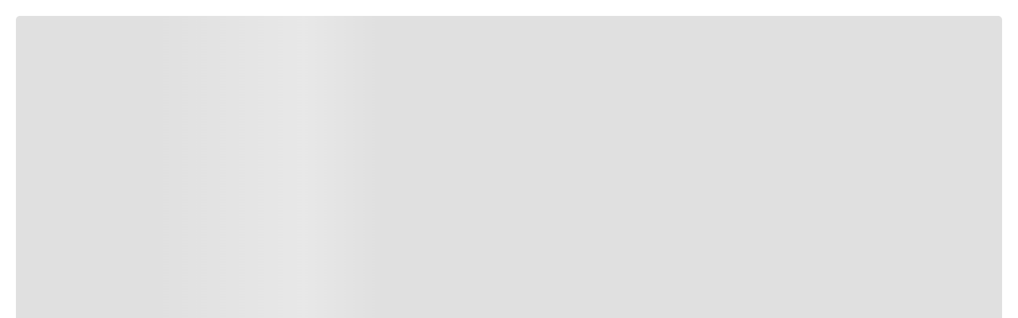

--- FILE ---
content_type: text/css; charset=utf-8
request_url: https://lojausereserva.vtexassets.com/_v/public/assets/v1/published/lojausereserva.rsv-prime-components@0.11.0/public/react/5.min.css?workspace=master
body_size: 2751
content:
@charset "UTF-8";.primeModal-overlay{position:fixed;z-index:99999999;width:100%;height:100%;top:0;left:0;right:0;bottom:0;background-color:rgba(0,0,0,.5);display:flex;justify-content:center;align-items:center}.primeModal-overlay .primeBoughtContainer{max-height:700px}.primeModal-overlay .primeModal{width:60%;max-width:600px;max-height:100vh;position:relative;background:#fff;padding:40px;outline:none;align-items:center;overflow:hidden!important}.primeModal-overlay .primeModal>div{display:flex;flex-direction:column;align-items:center;justify-content:center}.primeModal-overlay .primeModal .closeModal{position:absolute;z-index:10;cursor:pointer;top:55px;right:40px;background:transparent;padding:0;border:0}.primeModal-overlay .primeModal .closeModal img{width:16px;height:16px;color:#707070}.primeModal :global(.vtex-login-2-x-backButton){position:absolute;z-index:10;cursor:pointer;top:50px;left:25px;padding:0;border:0}.primeModal :global(.vtex-login-2-x-backButton svg){width:16px;height:16px;color:#1b1b1b}.primeModal :global(.vtex-login-2-x-backButton .t-small){display:none}.primeModal :global(.relative){position:inherit!important}.primeModal-overlay .primeModal :global(.vtex-rich-text-0-x-paragraph),.primeModal-overlay .primeModal :global(.vtex-rich-text-0-x-paragraph) :global(.vtex-rich-text-0-x-link),.primeModal-overlay .primeModal :global(.vtex-rich-text-0-x-strong),.primeModal-overlay .primeModal p{font-size:18px;font-family:reservasans-light;line-height:24px;text-align:center;color:#707070;padding:0;margin:0}.primeModal-overlay .primeModal :global(.vtex-rich-text-0-x-paragraph--title){font-size:39px;font-family:"reservaserif-regular";line-height:50px;font-weight:500;color:#4a4a4a}.primeModal-overlay .primeModal :global(.vtex-rich-text-0-x-strong--title){font-family:reservadisplay-regular;font-size:39px;line-height:50px;color:#4a4a4a}.primeModal-overlay .primeModal :global(.vtex-rich-text-0-x-paragraph),.primeModal-overlay .primeModal :global(.vtex-rich-text-0-x-strong){text-align:justify}.primeModal-overlay .primeModal :global(.lojausereserva-lojausereserva-theme-7-x-label){font-size:18px;line-height:24px;color:#000;font-family:reservasans-regular}.primeModal-overlay .primeModal a{color:#707070}.primeModal-overlay .primeModal p{margin-bottom:20px;padding-left:45px;padding-right:45px}.primeModal-overlay .primeModal button.buyPrime .paragraph{font-size:16px!important;font-family:Nunito!important;line-height:26px!important;letter-spacing:3px!important;color:#fff;text-align:center!important;margin-bottom:16px}.primeModal-overlay .primeModal :global(.vtex-rich-text-0-x-wrapper--prime) :global(.vtex-rich-text-0-x-strong){font-weight:700}.isPrime{font-size:39px;font-family:"reservaserif-regular";line-height:50px;color:#4a4a4a;padding:0;font-weight:500;text-align:center;display:block;letter-spacing:-.03em;background:#fff;z-index:9;margin:0 0 -70px}.isPrime strong{font-family:reservadisplay-regular}.noPrime{font-size:39px;font-family:"reservaserif-regular";line-height:50px;color:#4a4a4a;padding:0;font-weight:500;margin:0;text-align:start;display:block;letter-spacing:-.03em}.noPrime strong{font-family:reservadisplay-regular}.noPrimeP{text-align:justify!important;padding:0!important;margin:10px 0 20px!important}.primeModal-overlay .primeModal input{font-size:22px;font-family:reservasans-regular;line-height:26px;color:#707070;font-weight:400;width:100%}.primeModal-overlay .primeModal button.keepBuying{font-size:16px!important;border:0;background-color:#000;text-align:center;padding:20px 30px;cursor:pointer}.primeModal-overlay .primeModal button.keepBuying,.primeModal-overlay .primeModal button.primeBought{font-family:Nunito;line-height:26px;letter-spacing:3px;color:#fff;font-weight:600;width:100%;height:80px}.primeModal-overlay .primeModal button.primeBought{background-color:#1b1b1b;font-size:19px}.primeModal-overlay .primeModal div .OrCotainer{width:100%;text-align:center;border-bottom:1px solid #000;line-height:0;font-size:12px;font-family:nunito;letter-spacing:.2em;max-width:200px;margin:0 0 24px}.primeModal-overlay .primeModal div .OrCotainer span{background:#fff;padding:0 10px}.primeModal-overlay .primeModal div :global(.vtex-flex-layout-0-x-flexCol--modal-prime),.primeModal-overlay .primeModal div :global(.vtex-flex-layout-0-x-flexColChild--modal-prime),.primeModal-overlay .primeModal div :global(.vtex-flex-layout-0-x-flexRow--modal-prime),.primeModal-overlay .primeModal div :global(.vtex-flex-layout-0-x-flexRowContent--modal-prime),.primeModal-overlay .primeModal div :global(.vtex-flex-layout-0-x-stretchChildrenWidth),.primeModal-overlay .primeModal div :global(.vtex-rich-text-0-x-container),.primeModal-overlay .primeModal div :global(.vtex-rich-text-0-x-wrapper){margin:0;padding:0;min-width:100%;width:100%;border:none}.primeModal-overlay .primeModal div :global(.vtex-flex-layout-0-x-flexColChild--modal-prime):first-child{margin-bottom:10px}.primeModal-overlay .primeModal div :global(.vtex-flex-layout-0-x-flexColChild--modal-prime){margin-bottom:26px}.primeModal-overlay .primeModal .link{font-size:24px;font-family:reservasans-regular;line-height:32px;color:#1b1b1b;font-weight:500;margin-top:20px}.primeModal-overlay .primeModal .link,.primeModal-overlay .primeModal .link span{width:100%;text-align:center;display:block}.primeModal-overlay .primeModal button{cursor:pointer}.primeModal-overlay .primeModal button.buyPrime{height:55px;margin-bottom:16px;max-width:485px}.primeModal :global(.vtex-login-2-x-content),.primeModal :global(.vtex-login-2-x-contentForm),.primeModal :global(.vtex-login-2-x-loginOptionsContainer),.primeModal :global(.vtex-login-2-x-options),.primeModal :global(.vtex-login-2-x-termsAndConditions){margin:0!important;padding:0!important;border:none!important;width:100%}.primeModal :global(.vtex-login-2-x-button) span{background:none}.primeModal :global(.vtex-login-2-x-inputContainerEmail),.primeModal :global(.vtex-login-2-x-inputContainerPassword){border-style:solid;border-width:1px;width:100%;height:57px;padding:9px 16px;box-sizing:border-box}.primeModal :global(.vtex-login-2-x-emailAndPasswordForm),.primeModal :global(.vtex-login-2-x-emailAndPasswordForm .vtex-input-prefix__group),.primeModal :global(.vtex-login-2-x-inputContainerEmail .vtex-styleguide-9-x-input),.primeModal :global(.vtex-login-2-x-inputContainerPassword .vtex-styleguide-9-x-input){border:none!important;width:100%}.primeModal :global(.vtex-login-2-x-contentInitialScreen .vtex-login-2-x-optionsListItem){width:100%!important}.primeModal :global(.vtex-login-2-x-emailAndPasswordForm .vtex-login-2-x-dontHaveAccount){display:none}.primeModal :global(.vtex-login-2-x-sendButton){width:100%}.primeModal :global(.vtex-login-2-x-options .vtex-login-2-x-accessCodeOptionBtn .vtex-button){background-color:#fff}.primeModal :global(.vtex-login-2-x-optionsListItem .vtex-login-2-x-accessCodeOptionBtn .vtex-button__label :first-child){color:#000}.primeModal :global(.vtex-login-2-x-options .vtex-login-2-x-emailPasswordOptionBtn .vtex-button){background-color:#000}.primeModal :global(.vtex-login-2-x-optionsListItem .vtex-login-2-x-emailPasswordOptionBtn .vtex-button__label :first-child){color:#fff}.primeModal :global(.vtex-login-2-x-options .vtex-button),.primeModal :global(.vtex-login-2-x-sendButton .vtex-button){width:100%;height:56px}.primeModal :global(.vtex-login-2-x-oauthLabel),.primeModal :global(.vtex-login-2-x-optionsListItem .vtex-button__label){font-family:nunito;font-size:14px;letter-spacing:.2em;padding:12px;text-transform:uppercase}.primeModal :global(.vtex-login-2-x-sendButton .vtex-button:before){font-family:nunito;font-size:14px;font-weight:18px}.primeModal :global(.vtex-login-2-x-content--emailAndPassword .vtex-login-2-x-sendButton .vtex-button:before){content:"ENTRAR COM E-MAIL E SENHA"!important}.primeModal :global(.vtex-login-2-x-content--emailVerification .vtex-login-2-x-sendButton .vtex-button:before){content:"RECEBER CÓDIGO DE ACESSO"!important}.primeModal :global(.vtex-login-2-x-content--codeConfirmation .vtex-login-2-x-sendButton .vtex-button:before){content:"FAZER LOGIN PRIME"!important}.primeModal :global(.vtex-login-2-x-forgotPasswordLink){font-family:reservasans-regular;font-size:16px;color:#1b1b1b}.primeModal :global(.vtex-login-2-x-formFooter.bt){border-style:none}.primeModal :global(.vtex-login-2-x-formFooter.pt4){padding-top:0}.primeModal :global(.vtex-login-2-x-optionsListItem.mb3){margin-bottom:12px!important}.primeModal :global(.vtex-login-2-x-optionsList){display:grid;grid-template-areas:"passwordLogin passwordLogin" "codeLogin codeLogin" "facebook facebook" "google google"}.primeModal :global(.vtex-login-2-x-optionsListItem:first-child){grid-area:codeLogin;width:100%}.primeModal :global(.vtex-login-2-x-optionsListItem:nth-child(2)){grid-area:passwordLogin;width:100%}.primeModal :global(.vtex-login-2-x-optionsListItem:nth-child(3)){grid-area:google;width:100%}.primeModal :global(.vtex-login-2-x-optionsListItem:nth-child(4)){grid-area:facebook;width:100%}.primeModal :global(.vtex-login-2-x-content.vtex-login-2-x-content--codeConfirmation),.primeModal :global(.vtex-login-2-x-content.vtex-login-2-x-content--emailAndPassword),.primeModal :global(.vtex-login-2-x-content.vtex-login-2-x-content--emailVerification),.primeModal :global(.vtex-login-2-x-contentForm.vtex-login-2-x-contentFormVisible){display:flex;flex-direction:column}.primeModal :global(.vtex-login-2-x-contentForm.vtex-login-2-x-contentFormVisible:before){content:"Olá! Já é cliente Prime? Selecione uma forma de login abaixo para poder prosseguir:";font-size:18px;font-family:reservasans-regular;line-height:24px;text-align:center;color:#707070;font-weight:400;padding:0 45px;margin:0 0 20px}.primeModal :global(.vtex-login-2-x-content.vtex-login-2-x-content--emailAndPassword) :global(.vtex-login-2-x-contentForm.vtex-login-2-x-contentFormVisible:before){content:"Olá! Já é cliente Prime? Digite seu e-mail e senha abaixo para poder prosseguir:"}.primeModal :global(.vtex-login-2-x-content.vtex-login-2-x-content--emailVerification) :global(.vtex-login-2-x-contentForm.vtex-login-2-x-contentFormVisible:before){content:"Olá! Já é cliente Prime? Digite seu e-mail para receber um código de acesso para poder prosseguir:"}.primeModal :global(.vtex-login-2-x-content.vtex-login-2-x-content--codeConfirmation) :global(.vtex-login-2-x-contentForm.vtex-login-2-x-contentFormVisible:before){content:"Um código foi enviado para o e-mail informado. Insira o código abaixo para acessar sua conta Prime."}@media (max-width:1440px) and (min-width:768px){.primeModal-overlay .primeBoughtContainer{max-height:525px}.primeModal-overlay .primeModal{width:60%;max-width:450px;max-height:100vh;padding:30px}.primeModal-overlay .primeModal .closeModal{top:41.25px;right:30px}.primeModal-overlay .primeModal .closeModal img{width:12px;height:12px}.primeModal :global(.vtex-login-2-x-backButton){top:33.75px;left:18.75px}.primeModal :global(.vtex-login-2-x-backButton svg){width:12px;height:12px}.primeModal-overlay .primeModal :global(.vtex-rich-text-0-x-paragraph),.primeModal-overlay .primeModal :global(.vtex-rich-text-0-x-paragraph) :global(.vtex-rich-text-0-x-link),.primeModal-overlay .primeModal :global(.vtex-rich-text-0-x-strong),.primeModal-overlay .primeModal p{font-size:13.5px;line-height:18px}.primeModal-overlay .primeModal :global(.vtex-rich-text-0-x-paragraph--title),.primeModal-overlay .primeModal :global(.vtex-rich-text-0-x-strong--title){font-size:29.25px;line-height:37.5px}.primeModal-overlay .primeModal :global(.lojausereserva-lojausereserva-theme-7-x-label){font-size:13.5px;line-height:18px}.primeModal-overlay .primeModal p{margin-bottom:15px;padding-left:33.75px;padding-right:33.75px}.primeModal-overlay .primeModal u{margin-top:12px;font-size:13.5px;line-height:18px}.primeModal-overlay .primeModal button.buyPrime .paragraph{font-size:12px!important;line-height:19.5px!important;letter-spacing:2.25px!important}.isPrime,.noPrime{font-size:29.25px;line-height:37.5px}.noPrimeP{margin:7.5px 0 15px!important}.primeModal-overlay .primeModal input{font-size:16.5px;line-height:19.5px}.primeModal-overlay .primeModal button.keepBuying{font-size:12px!important;line-height:19.5px;letter-spacing:2.25px;height:60px;padding:15px 22.5px}.primeModal-overlay .primeModal button.primeBought{font-size:14.25px;line-height:19.5px;height:60px;letter-spacing:2.25px}.primeModal-overlay .primeModal .error{font-size:12.75px;line-height:19.5px;margin-top:12.75px}.primeModal-overlay .primeModal div .OrCotainer{margin:18px 0;font-size:9px;letter-spacing:.15em}.primeModal-overlay .primeModal div .OrCotainer span{padding:0 7.5px}.primeModal-overlay .primeModal div :global(.vtex-flex-layout-0-x-flexColChild--modal-prime):first-child{margin-bottom:7.5px}.primeModal-overlay .primeModal div :global(.vtex-flex-layout-0-x-flexColChild--modal-prime){margin-bottom:19.5px}.primeModal-overlay .primeModal .link{font-size:18px;line-height:24px;margin-top:15px}.primeModal-overlay .primeModal button.buyPrime{height:41.25px;font-size:19px;font-family:nunito;line-height:26px;letter-spacing:3px;color:#fff;border:0;background-color:#469b67;text-align:center;font-weight:600;width:100%;padding:20px 30px;display:flex;justify-content:center;cursor:pointer;align-items:center;border-radius:0}.primeModal :global(.vtex-login-2-x-inputContainerEmail),.primeModal :global(.vtex-login-2-x-inputContainerPassword){border-width:.75px;height:42.75px;padding:6.75px 12px}.primeModal :global(.vtex-login-2-x-options .vtex-button),.primeModal :global(.vtex-login-2-x-sendButton .vtex-button){height:42px}.primeModal :global(.vtex-login-2-x-oauthLabel),.primeModal :global(.vtex-login-2-x-optionsListItem .vtex-button__label){font-size:10.5px;letter-spacing:.15em;padding:9px}.primeModal :global(.vtex-login-2-x-sendButton .vtex-button:before){font-size:10.5px;font-weight:13.5px}.primeModal :global(.vtex-login-2-x-forgotPasswordLink){font-size:12px}.primeModal :global(.vtex-login-2-x-optionsListItem.mb3){margin-bottom:12px!important}.primeModal :global(.vtex-login-2-x-inputContainerEmail .vtex-styleguide-9-x-input),.primeModal :global(.vtex-login-2-x-inputContainerPassword .vtex-styleguide-9-x-input){height:28.5px}.primeModal :global(.vtex-login-2-x-contentForm.vtex-login-2-x-contentFormVisible:before){font-size:13.5px;line-height:18px}}@media (max-width:768px){.primeModal-overlay{padding:0 20px}.primeModal-overlay .primeModal .closeModal{top:32px;right:25px}.primeModal-overlay .primeModal .closeModal img{width:9.5px;height:9.5px;font-weight:600}.primeModal :global(.vtex-login-2-x-backButton){top:25px;left:15px}.primeModal :global(.vtex-login-2-x-backButton svg){width:9.5px;height:9.5px;font-weight:600}.primeModal-overlay .primeModal{width:100%;max-width:350px;height:-webkit-max-content;height:-moz-max-content;height:max-content;padding:25px}.primeModal-overlay .primeModal button.primeBought{height:48px;width:100%;background-color:#1b1b1b;color:#fff;font-family:Nunito;font-size:11px;line-height:15px;letter-spacing:2px;font-weight:600}.primeModal-overlay .primeModal :global(.vtex-rich-text-0-x-paragraph),.primeModal-overlay .primeModal :global(.vtex-rich-text-0-x-paragraph) :global(.vtex-rich-text-0-x-link),.primeModal-overlay .primeModal :global(.vtex-rich-text-0-x-strong),.primeModal-overlay .primeModal p{font-size:13px;line-height:15px;letter-spacing:.02em}.primeModal-overlay .primeModal :global(.vtex-rich-text-0-x-paragraph--title),.primeModal-overlay .primeModal :global(.vtex-rich-text-0-x-strong--title){text-align:left;font-size:24px;line-height:32px;letter-spacing:-.03em}.primeModal-overlay .primeModal p{margin:0 0 13px;padding-left:0;padding-right:0}.primeModal :global(.vtex-login-2-x-contentForm.vtex-login-2-x-contentFormVisible:before){font-size:13px;line-height:15px;letter-spacing:.02em;margin:0 0 13px;padding-left:0;padding-right:0}.isPrime{margin-bottom:-50px;width:100%;margin-top:0}.isPrime,.noPrime{font-size:24px;line-height:32px}.noPrime{margin-bottom:12px}.noPrimeP{margin:15px 0 16px!important}.primeModal-overlay .primeModal .link{font-size:14px;line-height:19px}.primeModal-overlay .primeModal input{font-size:13px;line-height:15px}.primeModal-overlay .primeModal button.keepBuying{font-size:11px;line-height:14px;padding:16px 14px}.primeModal-overlay .primeModal .error{font-size:12px;line-height:16px;margin-top:17px}.primeModal-overlay .primeModal div .OrCotainer{line-height:0;margin:16px 0;font-size:12px}.primeModal-overlay .primeModal button.buyPrime{color:#fff;padding:14px 8px}.primeModal-overlay .primeModal button.buyPrime .paragraph,.primeModal-overlay .primeModal button.buyPrime .wrapper{font-size:11px!important;font-family:Nunito!important;line-height:15px!important;letter-spacing:1px!important;color:#fff}.primeModal :global(.vtex-login-2-x-options){min-width:100%}.primeModal :global(.vtex-login-2-x-oauthLabel),.primeModal :global(.vtex-login-2-x-optionsListItem .vtex-button__label){font-size:12px}.primeModal :global(.vtex-login-2-x-options .vtex-button),.primeModal :global(.vtex-login-2-x-sendButton .vtex-button){height:48px!important}.primeModal :global(.vtex-login-2-x-optionsListItem.mb3){margin-bottom:8px!important}.primeModal :global(.vtex-login-2-x-optionsList){display:grid;grid-template-areas:"passwordLogin passwordLogin" "codeLogin codeLogin" "facebook google"}.primeModal :global(.vtex-login-2-x-button .vtex-button .vtex-login-2-x-oauthLabel){display:none}.primeModal :global(.vtex-login-2-x-optionsListItem:first-child){grid-area:codeLogin;width:100%}.primeModal :global(.vtex-login-2-x-optionsListItem:nth-child(2)){grid-area:passwordLogin;width:100%;content:"teste"}.primeModal :global(.vtex-login-2-x-optionsListItem:nth-child(3)){grid-area:google}.primeModal :global(.vtex-login-2-x-optionsListItem:nth-child(4)){grid-area:facebook}.primeModal :global(.vtex-login-2-x-buttonSocial){width:calc(100% - 4px)}}.vtex-modal-layout-0-x-closeButton{display:none!important}.passwordRulesItem{margin-bottom:0!important;padding:0!important}

--- FILE ---
content_type: text/css; charset=utf-8
request_url: https://lojausereserva.vtexassets.com/_v/public/assets/v1/published/lojausereserva.lojausereserva-theme@7.37.2/public/react/CustomShippingSimulator.min.css?workspace=master
body_size: 1225
content:
.lojausereserva-lojausereserva-theme-7-x-custom-shipping-simulator-container{display:flex;justify-content:space-between;flex-direction:row;width:100%;height:100%;margin:0 0 15px}.lojausereserva-lojausereserva-theme-7-x-custom-shipping-simulator-container form{width:100%}.lojausereserva-lojausereserva-theme-7-x-custom-shipping-simulator-content{display:flex;flex-direction:column;height:auto;width:100%;padding:0}.lojausereserva-lojausereserva-theme-7-x-custom-shipping-simulator-form{display:flex;justify-content:space-between;font-family:manrope-regular,sans-serif;font-weight:400;text-transform:none;letter-spacing:0;color:#000}.lojausereserva-lojausereserva-theme-7-x-custom-shipping-simulator-input-group{display:flex;align-items:flex-end;justify-content:space-between;width:100%}.lojausereserva-lojausereserva-theme-7-x-custom-shipping-simulator-form .lojausereserva-lojausereserva-theme-7-x-custom-shipping-simulator-group input{width:100%;height:auto;font-size:16px;font-family:manrope-regular,sans-serif;font-weight:600;letter-spacing:2px;border:0;border-bottom:1px solid #8a8c8e;background-color:#fff!important;padding-top:12px;padding-bottom:7px;max-width:104px}.lojausereserva-lojausereserva-theme-7-x-custom-shipping-simulator-form .lojausereserva-lojausereserva-theme-7-x-custom-shipping-simulator-group input:-webkit-autofill,.lojausereserva-lojausereserva-theme-7-x-custom-shipping-simulator-form .lojausereserva-lojausereserva-theme-7-x-custom-shipping-simulator-group input:active,.lojausereserva-lojausereserva-theme-7-x-custom-shipping-simulator-form .lojausereserva-lojausereserva-theme-7-x-custom-shipping-simulator-group input:focus{background-color:#fff!important}.lojausereserva-lojausereserva-theme-7-x-custom-shipping-simulator-form .lojausereserva-lojausereserva-theme-7-x-custom-shipping-simulator-group button{border:1px solid #000;border-radius:0;cursor:pointer;background:transparent;transition:background-color .3s;font-family:nunito,sans-serif;font-weight:700;font-size:12px;line-height:16px;letter-spacing:.2em;text-transform:uppercase;color:#000;padding:10px 21px;margin-left:10px;margin-right:10px}.lojausereserva-lojausereserva-theme-7-x-custom-shipping-simulator-form p{display:block;width:auto;margin-bottom:16px;font-family:manrope-bold,sans-serif;font-weight:700;font-size:14px;line-height:100%;letter-spacing:0;color:#5b5b5b;padding:0}.lojausereserva-lojausereserva-theme-7-x-custom-shipping-simulator-form span{width:auto;margin-bottom:15px;font-family:reservadisplay-regular,sans-serif;font-weight:400;font-size:14px;line-height:8px;color:#11ab6b!important}.lojausereserva-lojausereserva-theme-7-x-custom-shipping-simulator-form .lojausereserva-lojausereserva-theme-7-x-custom-shipping-simulator-group a{font-family:manrope-regular,sans-serif;font-weight:700;font-size:12px;line-height:120%;display:flex;align-items:center;-webkit-text-decoration-line:underline;text-decoration-line:underline;-webkit-margin-before:0;margin-block-start:0;-webkit-margin-after:0;margin-block-end:0;color:#000;align-self:center}.lojausereserva-lojausereserva-theme-7-x-custom-shipping-simulator-group{display:flex;flex-direction:column;align-items:flex-start;margin-top:20px}.lojausereserva-lojausereserva-theme-7-x-custom-shipping-simulator-input-group-label{color:#000;font-family:manrope-regular,sans-serif;font-weight:400;font-style:normal;font-size:12px;margin-bottom:4px}.lojausereserva-lojausereserva-theme-7-x-custom-shipping-simulator-list{padding:0;margin-top:32px;list-style:none}@media only screen and (max-width:768px){.lojausereserva-lojausereserva-theme-7-x-custom-shipping-simulator-list{margin-top:24px}}.lojausereserva-lojausereserva-theme-7-x-custom-shipping-simulator-item{display:flex;align-items:center;justify-content:space-between;font-family:manrope-regular,sans-serif;margin-bottom:24px}.lojausereserva-lojausereserva-theme-7-x-custom-shipping-simulator__free-shipping-text{font-family:manrope-semibold,sans-serif;font-weight:600;font-style:normal;color:#11ab6b;min-width:67px;font-size:14px;line-height:100%;letter-spacing:0;text-align:right}@media only screen and (max-width:768px){.lojausereserva-lojausereserva-theme-7-x-custom-shipping-simulator__free-shipping-text{font-size:12px}}.lojausereserva-lojausereserva-theme-7-x-custom-shipping-simulator-item:last-child{border-bottom:0}.lojausereserva-lojausereserva-theme-7-x-custom-shipping-simulator-item-text{font-family:manrope-regular,sans-serif;font-weight:600;font-style:normal;color:#000;margin:0;padding-right:5px;font-size:14px;line-height:100%;letter-spacing:0}@media only screen and (max-width:768px){.lojausereserva-lojausereserva-theme-7-x-custom-shipping-simulator-item-text{font-size:12px}}.lojausereserva-lojausereserva-theme-7-x-custom-shipping-simulator-item-text-estimate{text-transform:lowercase}.lojausereserva-lojausereserva-theme-7-x-custom-shipping-simulator-item-text-friendly-name{font-weight:700;text-transform:uppercase}.lojausereserva-lojausereserva-theme-7-x-custom-shipping-simulator-item-value{font-family:manrope-semibold,sans-serif;font-weight:600;font-style:normal;font-size:14px;text-align:right;color:#000;min-width:67px}@media only screen and (max-width:768px){.lojausereserva-lojausereserva-theme-7-x-custom-shipping-simulator-item-value{font-size:12px}}.lojausereserva-lojausereserva-theme-7-x-custom-shipping-simulator-warning{margin-top:32px;font-family:manrope-medium,sans-serif;font-style:normal;color:#000;font-weight:500;font-size:12px;line-height:144%;letter-spacing:0}.lojausereserva-lojausereserva-theme-7-x-custom-shipping-simulator-warning span{font-family:manrope-bold,sans-serif;font-weight:700;font-size:12px;line-height:144%;letter-spacing:0}@media only screen and (min-width:1026px){.lojausereserva-lojausereserva-theme-7-x-custom-shipping-simulator-container{margin-top:12px}.lojausereserva-lojausereserva-theme-7-x-custom-shipping-simulator-form .lojausereserva-lojausereserva-theme-7-x-custom-shipping-simulator-group a,.lojausereserva-lojausereserva-theme-7-x-custom-shipping-simulator-input-group-label{font-size:12px}.lojausereserva-lojausereserva-theme-7-x-custom-shipping-simulator-item-text{padding-right:10px}.lojausereserva-lojausereserva-theme-7-x-custom-shispanping-simulator-item-value,.lojausereserva-lojausereserva-theme-7-x-custom-shispanping-simulator-item-value-free{min-width:80px}}.lojausereserva-lojausereserva-theme-7-x-custom-shipping-simulator-form-row{display:flex;align-items:center;gap:16px;flex-wrap:wrap}.lojausereserva-lojausereserva-theme-7-x-custom-shipping-simulator-input-wrapper{position:relative;display:flex;align-items:center;gap:10px;padding:12px 16px;border-radius:10px;border:1px solid #c5c5c5;flex:1 1 0%;min-width:120px}.lojausereserva-lojausereserva-theme-7-x-custom-shipping-simulator-separator{width:1px;height:16px;background-color:#c5c5c5}.lojausereserva-lojausereserva-theme-7-x-custom-shipping-simulator-input{font-family:manrope-medium,sans-serif;font-weight:500;font-size:12px;line-height:100%;letter-spacing:0;border:0;color:#2b2b2b;width:100%;min-width:0}.lojausereserva-lojausereserva-theme-7-x-custom-shipping-simulator-button{background-color:#2b2b2b;color:#fff;width:189px;border:none;border-radius:6px;padding:15px 67px;font-size:14px;font-family:manrope-medium,sans-serif;font-weight:500;font-style:normal;line-height:100%;letter-spacing:0;cursor:pointer;transition:background-color .2s}@media only screen and (max-width:768px){.lojausereserva-lojausereserva-theme-7-x-custom-shipping-simulator-button{width:123px;padding:15px 34px}}.lojausereserva-lojausereserva-theme-7-x-custom-shipping-simulator-button:disabled{background:#888;cursor:not-allowed}.lojausereserva-lojausereserva-theme-7-x-custom-shipping-simulator-link{color:#000;text-decoration:none;white-space:nowrap;font-family:manrope-medium,sans-serif;font-weight:500;font-size:14px;line-height:100%;letter-spacing:0}@media only screen and (max-width:768px){.lojausereserva-lojausereserva-theme-7-x-custom-shipping-simulator-link{font-size:12px}}.lojausereserva-lojausereserva-theme-7-x-loader{width:10px!important;height:10px!important;margin-bottom:0!important;border:2px solid;border-color:#fff #fff transparent;border-radius:50%;display:inline-block;box-sizing:border-box;-webkit-animation:lojausereserva-lojausereserva-theme-7-x-rotation 1s linear infinite;animation:lojausereserva-lojausereserva-theme-7-x-rotation 1s linear infinite}@-webkit-keyframes lojausereserva-lojausereserva-theme-7-x-rotation{0%{transform:rotate(0deg)}to{transform:rotate(1turn)}}@keyframes lojausereserva-lojausereserva-theme-7-x-rotation{0%{transform:rotate(0deg)}to{transform:rotate(1turn)}}.lojausereserva-lojausereserva-theme-7-x-custom-shipping-simulator-input-error{border-color:red!important}.lojausereserva-lojausereserva-theme-7-x-custom-shipping-simulator-error{color:red;margin-top:5px;font-family:manrope-regular,sans-serif;font-weight:400;font-size:12px;line-height:100%;letter-spacing:0}

--- FILE ---
content_type: text/css; charset=utf-8
request_url: https://lojausereserva.vtexassets.com/_v/public/assets/v1/published/lojausereserva.lojausereserva-theme@7.37.2/public/react/ProductSkuSelector.min.css?workspace=master
body_size: 1407
content:
.lojausereserva-lojausereserva-theme-7-x-skuSelector{width:auto;display:flex;flex-direction:column;gap:24px}@media screen and (max-width:1024px){.lojausereserva-lojausereserva-theme-7-x-skuSelector{gap:16px}}.lojausereserva-lojausereserva-theme-7-x-skuSelector__container{max-width:405px;padding:0;margin-top:0;position:relative}.lojausereserva-lojausereserva-theme-7-x-skuSelector__container.lojausereserva-lojausereserva-theme-7-x-skuSelector__sizeBox{max-width:500px;margin-bottom:0;margin-top:0}@media (max-width:1024px){.lojausereserva-lojausereserva-theme-7-x-skuSelector__container,.lojausereserva-lojausereserva-theme-7-x-skuSelector__container.lojausereserva-lojausereserva-theme-7-x-skuSelector__sizeBox{max-width:90%}}.lojausereserva-lojausereserva-theme-7-x-skuSelector__colorWrapper{display:flex;flex-direction:column;gap:10px}.lojausereserva-lojausereserva-theme-7-x-skuSelector__colorWrapper .lojausereserva-lojausereserva-theme-7-x-skuSelector__labelWrapper .lojausereserva-lojausereserva-theme-7-x-skuSelector__label{font-family:Manrope,Inter,reservasans-regular,sans-serif;color:#808284;font-weight:400;font-size:12px;text-transform:capitalize;margin-top:0!important;margin-bottom:10px!important}.lojausereserva-lojausereserva-theme-7-x-skuSelector__colorWrapper .lojausereserva-lojausereserva-theme-7-x-skuSelector__labelWrapper .lojausereserva-lojausereserva-theme-7-x-skuSelector__label .lojausereserva-lojausereserva-theme-7-x-skuSelector__outOfStockLabel{font-family:Manrope,Inter,reservasans-regular,sans-serif;color:#383838;font-weight:500;font-size:12px}.lojausereserva-lojausereserva-theme-7-x-skuSelector__sizeWrapper{display:flex;flex-direction:column;gap:8px}.lojausereserva-lojausereserva-theme-7-x-skuSelector__sizeWrapper .lojausereserva-lojausereserva-theme-7-x-skuSelector__labelWrapper{display:none}.lojausereserva-lojausereserva-theme-7-x-skuSelector__value{font-size:11.14px;font-weight:400;line-height:14.71px;text-align:left;color:#595959}@media screen and (max-width:1024px){.lojausereserva-lojausereserva-theme-7-x-skuSelector__value{font-size:12px;font-weight:400;line-height:15.84px;text-align:left}}.lojausereserva-lojausereserva-theme-7-x-skuSelector__value--unavailable{color:#e4002b}.lojausereserva-lojausereserva-theme-7-x-skuSelector__row{display:flex;gap:10px;align-items:center;flex-wrap:wrap}.lojausereserva-lojausereserva-theme-7-x-skuSelector__sizeItem{list-style:none;margin:0;padding:0}.lojausereserva-lojausereserva-theme-7-x-skuSelector__sizeButton{border-radius:8px;border:.5px solid #c5c5c5;background-color:#fff;color:#010000;font-size:14px;font-weight:400;cursor:pointer;display:inline-flex;align-items:center;justify-content:center;padding:11px 15px;height:40px;width:40px;transition:all .2s ease;font-family:Inter,sans-serif}.lojausereserva-lojausereserva-theme-7-x-skuSelector__sizeButton:focus{outline:none;box-shadow:0 0 0 2px rgba(0,0,0,.1)}.lojausereserva-lojausereserva-theme-7-x-skuSelector__sizeButton:not(.lojausereserva-lojausereserva-theme-7-x-skuSelector__sizeButton--unavailable):hover{border-color:#000}.lojausereserva-lojausereserva-theme-7-x-skuSelector__sizeButton--unavailable{color:#a4a4a4;background-color:#e8e8e8;border:0;position:relative}.lojausereserva-lojausereserva-theme-7-x-skuSelector__sizeButton--unavailable:after{content:"";background-image:url([data-uri]);position:absolute;top:-5px;right:-5px;width:16px;height:16px;background-size:contain;background-repeat:no-repeat;background-position:50%;z-index:1;pointer-events:none}.lojausereserva-lojausereserva-theme-7-x-skuSelector__sizeButton--selected{border:.5px solid #242424;background-color:#242424;color:#fff}.lojausereserva-lojausereserva-theme-7-x-skuSelector__sizeButton--unavailable.lojausereserva-lojausereserva-theme-7-x-skuSelector__sizeButton--selected{background-color:#e8e8e8;color:#000;border:.5px solid #242424;position:relative}.lojausereserva-lojausereserva-theme-7-x-skuSelector__sizeButton--unavailable.lojausereserva-lojausereserva-theme-7-x-skuSelector__sizeButton--selected:before{content:"";position:absolute;width:1px;height:80%;background-color:#000;rotate:310deg}.lojausereserva-lojausereserva-theme-7-x-skuSelector__sizeButton--unavailable.lojausereserva-lojausereserva-theme-7-x-skuSelector__sizeButton--selected:after{display:none}.lojausereserva-lojausereserva-theme-7-x-skuSelector__colorItem{list-style:none;margin:0;height:28px;width:28px;border-radius:50%;border:.5px solid #c5c5c5}.lojausereserva-lojausereserva-theme-7-x-skuSelector__colorItem--selected{border:.5px solid #242424;height:32px;width:32px;padding:2px}.lojausereserva-lojausereserva-theme-7-x-skuSelector__colorButton{width:100%;height:100%;border-radius:50%;border:0;cursor:pointer;position:relative;overflow:hidden}.lojausereserva-lojausereserva-theme-7-x-skuSelector__colorButton:focus{outline:none}.lojausereserva-lojausereserva-theme-7-x-skuSelector__petLine:has(span:empty){display:none}.lojausereserva-lojausereserva-theme-7-x-skuSelector__petLine{display:flex}.lojausereserva-lojausereserva-theme-7-x---nonexisting-size{display:none!important}

--- FILE ---
content_type: text/css
request_url: https://lojausereserva.vtexassets.com/_v/public/vtex.styles-graphql/v1/overrides/lojausereserva.lojausereserva-theme@7.37.2$fonts.css?v=1&workspace=master
body_size: 2384
content:
@font-face{font-family:manrope-extralight;src:url(https://lojausereserva.vtexassets.com/assets/vtex/assets-builder/lojausereserva.lojausereserva-theme/7.37.2/fonts/Manrope-ExtraLight___100308b8ce2da4b67f4850e9b9252b26.ttf) format("truetype");font-weight:200;font-style:normal;font-display:swap}@font-face{font-family:manrope-light;src:url(https://lojausereserva.vtexassets.com/assets/vtex/assets-builder/lojausereserva.lojausereserva-theme/7.37.2/fonts/Manrope-Light___9e353f65739cc41a37bed272850cf92e.ttf) format("truetype");font-weight:300;font-style:normal;font-display:swap}@font-face{font-family:manrope-regular;src:url(https://lojausereserva.vtexassets.com/assets/vtex/assets-builder/lojausereserva.lojausereserva-theme/7.37.2/fonts/Manrope-Regular___f8105661cf5923464f0db8290746d2f9.ttf) format("truetype");font-weight:400;font-style:normal;font-display:swap}@font-face{font-family:manrope-medium;src:url(https://lojausereserva.vtexassets.com/assets/vtex/assets-builder/lojausereserva.lojausereserva-theme/7.37.2/fonts/Manrope-Medium___aa9897f9fa37c84d7b9d3d05a8a6bc07.ttf) format("truetype");font-weight:500;font-style:normal;font-display:swap}@font-face{font-family:manrope-semibold;src:url(https://lojausereserva.vtexassets.com/assets/vtex/assets-builder/lojausereserva.lojausereserva-theme/7.37.2/fonts/Manrope-SemiBold___4410f0d144bea752f9bfb5f33909e0c5.ttf) format("truetype");font-weight:600;font-style:normal;font-display:swap}@font-face{font-family:manrope-bold;src:url(https://lojausereserva.vtexassets.com/assets/vtex/assets-builder/lojausereserva.lojausereserva-theme/7.37.2/fonts/Manrope-Bold___69258532ce99ef9abf8220e0276fff04.ttf) format("truetype");font-weight:700;font-style:normal;font-display:swap}@font-face{font-family:manrope-extrabold;src:url(https://lojausereserva.vtexassets.com/assets/vtex/assets-builder/lojausereserva.lojausereserva-theme/7.37.2/fonts/Manrope-ExtraBold___8541582abce817ab8857c51ae0a35ca9.ttf) format("truetype");font-weight:800;font-style:normal;font-display:swap}@font-face{font-family:NeueHaasUnica-Black;src:url(https://lojausereserva.vtexassets.com/assets/vtex/assets-builder/lojausereserva.lojausereserva-theme/7.37.2/fonts/NeueHaasUnica-Black___918f23c6e69f33b8ba1b2b2b1f0d9d9f.woff);font-weight:400;font-style:normal;font-display:swap}@font-face{font-family:NeueHaasUnica-Regular;src:url(https://lojausereserva.vtexassets.com/assets/vtex/assets-builder/lojausereserva.lojausereserva-theme/7.37.2/fonts/NeueHaasUnica-Regular___aa19ae6122aa4f06cced8aa2ce536940.woff2) format("woff2"),url(https://lojausereserva.vtexassets.com/assets/vtex/assets-builder/lojausereserva.lojausereserva-theme/7.37.2/fonts/NeueHaasUnica-Regular___8d82a2b4f11806620bc63206fb1dbb88.woff) format("woff"),url(https://lojausereserva.vtexassets.com/assets/vtex/assets-builder/lojausereserva.lojausereserva-theme/7.37.2/fonts/NeueHaasUnica-Regular___a824a8ffc2e0d5ebbfafac70ce080e74.ttf) format("truetype");font-weight:400;font-style:normal}@font-face{font-family:reservadisplay-regular;src:url(https://lojausereserva.vtexassets.com/assets/vtex/assets-builder/lojausereserva.lojausereserva-theme/7.37.2/fonts/ReservaDisplay-Regular___882328f84e53cb09d645c99e232d3714.ttf) format("truetype");font-weight:400;font-style:normal;font-display:swap}@font-face{font-family:reservasans-black;src:url(https://lojausereserva.vtexassets.com/assets/vtex/assets-builder/lojausereserva.lojausereserva-theme/7.37.2/fonts/ReservaSans-Black___e23aef1ed1d0de2d64c9e2837eeb6899.ttf) format("truetype");font-weight:400;font-style:normal;font-display:swap}@font-face{font-family:reservasans-blackitalic;src:url(https://lojausereserva.vtexassets.com/assets/vtex/assets-builder/lojausereserva.lojausereserva-theme/7.37.2/fonts/ReservaSans-BlackItalic___55c2c3d3e161950a2e2920a085906089.ttf) format("truetype");font-weight:400;font-style:normal;font-display:swap}@font-face{font-family:reservasans-bold;src:url(https://lojausereserva.vtexassets.com/assets/vtex/assets-builder/lojausereserva.lojausereserva-theme/7.37.2/fonts/ReservaSans-Bold___b76014ae0457f7dcec5509bcb3990889.ttf) format("truetype");font-weight:400;font-style:normal;font-display:swap}@font-face{font-family:reservasans-bolditalic;src:url(https://lojausereserva.vtexassets.com/assets/vtex/assets-builder/lojausereserva.lojausereserva-theme/7.37.2/fonts/ReservaSans-BoldItalic___c0aafff459cfe3c22f6fe3fcdf93b070.ttf) format("truetype");font-weight:400;font-style:normal;font-display:swap}@font-face{font-family:reservasans-italic;src:url(https://lojausereserva.vtexassets.com/assets/vtex/assets-builder/lojausereserva.lojausereserva-theme/7.37.2/fonts/ReservaSans-Italic___ddbc869390776663c616e97e0b28c28b.ttf) format("truetype");font-weight:400;font-style:normal;font-display:swap}@font-face{font-family:reservasans-light;src:url(https://lojausereserva.vtexassets.com/assets/vtex/assets-builder/lojausereserva.lojausereserva-theme/7.37.2/fonts/ReservaSans-Light___2a1a84e5de8b7e9bcae7b1070abdd917.ttf) format("truetype");font-weight:400;font-style:normal;font-display:swap}@font-face{font-family:reservasans-lightitalic;src:url(https://lojausereserva.vtexassets.com/assets/vtex/assets-builder/lojausereserva.lojausereserva-theme/7.37.2/fonts/ReservaSans-LightItalic___49db5e2863db2f166d20c7041def2190.ttf) format("truetype");font-weight:400;font-style:normal;font-display:swap}@font-face{font-family:reservasans-medium;src:url(https://lojausereserva.vtexassets.com/assets/vtex/assets-builder/lojausereserva.lojausereserva-theme/7.37.2/fonts/ReservaSans-Medium___096aa31ef5a5356522c3bc4536ebb002.ttf) format("truetype");font-weight:400;font-style:normal;font-display:swap}@font-face{font-family:reservasans-mediumitalic;src:url(https://lojausereserva.vtexassets.com/assets/vtex/assets-builder/lojausereserva.lojausereserva-theme/7.37.2/fonts/ReservaSans-MediumItalic___ddd70aab9a266db871de8b11f9b1d203.ttf) format("truetype");font-weight:400;font-style:normal;font-display:swap}@font-face{font-family:reservasans-regular;src:url(https://lojausereserva.vtexassets.com/assets/vtex/assets-builder/lojausereserva.lojausereserva-theme/7.37.2/fonts/ReservaSans-Regular___9c2ed62597559d0fd93e5c6ef67fb737.ttf) format("truetype");font-weight:400;font-style:normal;font-display:swap}@font-face{font-family:reservasans-thin;src:url(https://lojausereserva.vtexassets.com/assets/vtex/assets-builder/lojausereserva.lojausereserva-theme/7.37.2/fonts/ReservaSans-Thin___477109dfd05ac454e20fd0bcf68fa6b3.ttf) format("truetype");font-weight:400;font-style:normal;font-display:swap}@font-face{font-family:reservasans-thinitalic;src:url(https://lojausereserva.vtexassets.com/assets/vtex/assets-builder/lojausereserva.lojausereserva-theme/7.37.2/fonts/ReservaSans-ThinItalic___a164b1d4ad2eb898f150152248edb03a.ttf) format("truetype");font-weight:400;font-style:normal;font-display:swap}@font-face{font-family:"reservaserif-black";src:url(https://lojausereserva.vtexassets.com/assets/vtex/assets-builder/lojausereserva.lojausereserva-theme/7.37.2/fonts/ReservaSerif-Black___d44b9c04d9a629be44a1dba2ab688dbc.ttf) format("truetype");font-weight:400;font-style:normal;font-display:swap}@font-face{font-family:"reservaserif-blackitalic";src:url(https://lojausereserva.vtexassets.com/assets/vtex/assets-builder/lojausereserva.lojausereserva-theme/7.37.2/fonts/ReservaSerif-BlackItalic___2162b488a247d178b70c459472470468.ttf) format("truetype");font-weight:400;font-style:normal;font-display:swap}@font-face{font-family:"reservaserif-bold";src:url(https://lojausereserva.vtexassets.com/assets/vtex/assets-builder/lojausereserva.lojausereserva-theme/7.37.2/fonts/ReservaSerif-Bold___4f9e1c849bd20590a402dcfc2a86fbd1.ttf) format("truetype");font-weight:400;font-style:normal;font-display:swap}@font-face{font-family:"reservaserif-bolditalic";src:url(https://lojausereserva.vtexassets.com/assets/vtex/assets-builder/lojausereserva.lojausereserva-theme/7.37.2/fonts/ReservaSerif-BoldItalic___abfa5d6f21f7b340b9637bdf05e0814f.ttf) format("truetype");font-weight:400;font-style:normal;font-display:swap}@font-face{font-family:"reservaserif-italic";src:url(https://lojausereserva.vtexassets.com/assets/vtex/assets-builder/lojausereserva.lojausereserva-theme/7.37.2/fonts/ReservaSerif-Italic___df442474c0efc8e981974dfc52f94abc.ttf) format("truetype");font-weight:400;font-style:normal;font-display:swap}@font-face{font-family:"reservaserif-light";src:url(https://lojausereserva.vtexassets.com/assets/vtex/assets-builder/lojausereserva.lojausereserva-theme/7.37.2/fonts/ReservaSerif-Light___389bf3753d121e5a3b72c7e6a7fe1ba7.ttf) format("truetype");font-weight:400;font-style:normal;font-display:swap}@font-face{font-family:"reservaserif-lightitalic";src:url(https://lojausereserva.vtexassets.com/assets/vtex/assets-builder/lojausereserva.lojausereserva-theme/7.37.2/fonts/ReservaSerif-LightItalic___e971705df573a5540f54379f1569cdf3.ttf) format("truetype");font-weight:400;font-style:normal;font-display:swap}@font-face{font-family:"reservaserif-medium";src:url(https://lojausereserva.vtexassets.com/assets/vtex/assets-builder/lojausereserva.lojausereserva-theme/7.37.2/fonts/ReservaSerif-Medium___8bcb28abc32afa45cbe1821a84ded8b0.ttf) format("truetype");font-weight:400;font-style:normal;font-display:swap}@font-face{font-family:"reservaserif-mediumitalic";src:url(https://lojausereserva.vtexassets.com/assets/vtex/assets-builder/lojausereserva.lojausereserva-theme/7.37.2/fonts/ReservaSerif-MediumItalic___bbe1c4a5692be5899c460b0ee097b713.ttf) format("truetype");font-weight:400;font-style:normal;font-display:swap}@font-face{font-family:"reservaserif-regular";src:url(https://lojausereserva.vtexassets.com/assets/vtex/assets-builder/lojausereserva.lojausereserva-theme/7.37.2/fonts/ReservaSerif-Regular___ecccaa4568ae7c9e1fb3586ba335ab98.ttf) format("truetype");font-weight:400;font-style:normal;font-display:swap}@font-face{font-family:"reservaserif-thin";src:url(https://lojausereserva.vtexassets.com/assets/vtex/assets-builder/lojausereserva.lojausereserva-theme/7.37.2/fonts/ReservaSerif-Thin___64105170170c2f1267564c49125fcdd5.ttf) format("truetype");font-weight:400;font-style:normal;font-display:swap}@font-face{font-family:"reservaserif-thinitalic";src:url(https://lojausereserva.vtexassets.com/assets/vtex/assets-builder/lojausereserva.lojausereserva-theme/7.37.2/fonts/ReservaSerif-ThinItalic___519c695ec9d486cbf51634b6f62be852.ttf) format("truetype");font-weight:400;font-style:normal;font-display:swap}@font-face{font-family:nunito;src:url(https://lojausereserva.vtexassets.com/assets/vtex/assets-builder/lojausereserva.lojausereserva-theme/7.37.2/fonts/Nunito-Regular___0c890be2af0d241a2387ad2c4c16af2c.ttf) format("truetype");font-style:normal;font-display:swap}@font-face{font-family:Helvetica;src:url(https://lojausereserva.vtexassets.com/assets/vtex/assets-builder/lojausereserva.lojausereserva-theme/7.37.2/fonts/Helvetica___8b94868773917a3d31027e693cc18afd.ttf) format("truetype");font-style:normal;font-display:swap}@font-face{font-family:HelveticaBlack;src:url(https://lojausereserva.vtexassets.com/assets/vtex/assets-builder/lojausereserva.lojausereserva-theme/7.37.2/fonts/HelveticaBlack___17d7db48dd08ab29dfb6f888252dcd1e.ttf) format("truetype");font-style:normal;font-display:swap}@font-face{font-family:Reserva Display;src:url(https://lojausereserva.vtexassets.com/assets/vtex/assets-builder/lojausereserva.lojausereserva-theme/7.37.2/fonts/ReservaDisplay-Regular___882328f84e53cb09d645c99e232d3714.ttf) format("truetype");font-style:normal;font-display:swap}@font-face{font-family:Helvetica Black;src:url(https://lojausereserva.vtexassets.com/assets/vtex/assets-builder/lojausereserva.lojausereserva-theme/7.37.2/fonts/HelveticaBlack___17d7db48dd08ab29dfb6f888252dcd1e.ttf) format("truetype");font-style:normal;font-display:swap}@font-face{font-family:Anton;src:url(https://lojausereserva.vtexassets.com/assets/vtex/assets-builder/lojausereserva.lojausereserva-theme/7.37.2/fonts/Anton-Regular___8df96e17091a4fd7f9cdfe0ac1a2209e.ttf) format("truetype");font-style:normal;font-display:swap}@font-face{font-family:Permanent Marker;src:url(https://lojausereserva.vtexassets.com/assets/vtex/assets-builder/lojausereserva.lojausereserva-theme/7.37.2/fonts/PermanentMarker-Regular___a7d455d6ad24caf420a0693f5fe28fa7.ttf) format("truetype");font-style:normal;font-display:swap}@font-face{font-family:Cutive;src:url(https://lojausereserva.vtexassets.com/assets/vtex/assets-builder/lojausereserva.lojausereserva-theme/7.37.2/fonts/Cutive-Regular___049912b95ca8370942f9293c107d2970.ttf) format("truetype");font-style:normal;font-display:swap}@font-face{font-family:Inter;src:url(https://lojausereserva.vtexassets.com/assets/vtex/assets-builder/lojausereserva.lojausereserva-theme/7.37.2/fonts/Inter-VariableFont___32204736a4290ec41200abe91e5190d1.ttf) format("truetype");font-style:normal;font-display:swap;font-weight:100 900;font-stretch:50% 200%}@font-face{font-family:Bowlby One SC;src:url(https://lojausereserva.vtexassets.com/assets/vtex/assets-builder/lojausereserva.lojausereserva-theme/7.37.2/fonts/BowlbyOneSC-Regular___08ba668138695e2130416c90a656af24.ttf) format("truetype");font-style:normal;font-display:swap}@font-face{font-family:Sigmar One;src:url(https://lojausereserva.vtexassets.com/assets/vtex/assets-builder/lojausereserva.lojausereserva-theme/7.37.2/fonts/SigmarOne-Regular___ae3ac1405a2c61aec3e6de14a3cba12d.ttf) format("truetype");font-style:normal;font-display:swap}@font-face{font-family:Shrikhand;src:url(https://lojausereserva.vtexassets.com/assets/vtex/assets-builder/lojausereserva.lojausereserva-theme/7.37.2/fonts/Shrikhand-Regular___5103edf3b226d66c7f533ab7ec04995e.ttf) format("truetype");font-style:normal;font-display:swap}@font-face{font-family:Alfa Slab One;src:url(https://lojausereserva.vtexassets.com/assets/vtex/assets-builder/lojausereserva.lojausereserva-theme/7.37.2/fonts/AlfaSlabOne-Regular___8c7ff365cd3727c7115ceb85029cd44d.ttf) format("truetype");font-style:normal;font-display:swap}@font-face{font-family:Passion One;src:url(https://lojausereserva.vtexassets.com/assets/vtex/assets-builder/lojausereserva.lojausereserva-theme/7.37.2/fonts/PassionOne-Regular___ba835dc5db41f98bbdaa3a23b811c10b.ttf) format("truetype");font-style:normal;font-display:swap;font-weight:700}@font-face{font-family:Pacifico;src:url(https://lojausereserva.vtexassets.com/assets/vtex/assets-builder/lojausereserva.lojausereserva-theme/7.37.2/fonts/Pacifico-Regular___8cd9eedd1bcea74e8e98731c32a5ff3e.ttf) format("truetype");font-style:normal;font-display:swap}@font-face{font-family:Raleway;src:url(https://lojausereserva.vtexassets.com/assets/vtex/assets-builder/lojausereserva.lojausereserva-theme/7.37.2/fonts/Raleway-VariableFont_wght___1a87d8c4ed4414547f32db415af5a2b0.ttf) format("truetype");font-style:normal;font-display:swap}@font-face{font-family:Pattaya;src:url(https://lojausereserva.vtexassets.com/assets/vtex/assets-builder/lojausereserva.lojausereserva-theme/7.37.2/fonts/Pattaya-Regular___ab7a6b032d6fa3cd6297c37f491dff23.ttf) format("truetype");font-style:normal;font-display:swap}@font-face{font-family:Butcherman;src:url(https://lojausereserva.vtexassets.com/assets/vtex/assets-builder/lojausereserva.lojausereserva-theme/7.37.2/fonts/Butcherman-Regular___1a2b67591b5a935ca3a2d2b0d9d56ba8.ttf) format("truetype");font-style:normal;font-display:swap}@font-face{font-family:Rubik Mono One;src:url(https://lojausereserva.vtexassets.com/assets/vtex/assets-builder/lojausereserva.lojausereserva-theme/7.37.2/fonts/RubikMonoOne-Regular___d312cb946757e076ea12ca8d117e7ae6.ttf) format("truetype");font-style:normal;font-display:swap}@font-face{font-family:Vampiro One;src:url(https://lojausereserva.vtexassets.com/assets/vtex/assets-builder/lojausereserva.lojausereserva-theme/7.37.2/fonts/VampiroOne-Regular___97e6d14039a54eb4cb2c8a4be473b1f8.ttf) format("truetype");font-style:normal;font-display:swap}@font-face{font-family:Knewave;src:url(https://lojausereserva.vtexassets.com/assets/vtex/assets-builder/lojausereserva.lojausereserva-theme/7.37.2/fonts/Knewave-Regular___f82782ed08a1110b0c190ef21c62b650.ttf) format("truetype");font-style:normal;font-display:swap}@font-face{font-family:Lobster;src:url(https://lojausereserva.vtexassets.com/assets/vtex/assets-builder/lojausereserva.lojausereserva-theme/7.37.2/fonts/Lobster-Regular___78fb6877665a7f9b34fbc64fd0ebbe87.ttf) format("truetype");font-style:normal;font-display:swap}@font-face{font-family:Oswald;src:url(https://lojausereserva.vtexassets.com/assets/vtex/assets-builder/lojausereserva.lojausereserva-theme/7.37.2/fonts/Oswald-VariableFont_wght___277c9aca83068830b3fa32b997098bf4.ttf) format("truetype");font-style:normal;font-display:swap}@font-face{font-family:Lora;src:url(https://lojausereserva.vtexassets.com/assets/vtex/assets-builder/lojausereserva.lojausereserva-theme/7.37.2/fonts/Lora-VariableFont_wght___996189a1a543ffafd9fe240b41818f83.ttf) format("truetype");font-style:normal;font-display:swap}@font-face{font-family:Shadows Into Light;src:url(https://lojausereserva.vtexassets.com/assets/vtex/assets-builder/lojausereserva.lojausereserva-theme/7.37.2/fonts/ShadowsIntoLight-Regular___2bef0bc4bb169bd9f143cb90266c2c81.ttf) format("truetype");font-style:normal;font-display:swap}@font-face{font-family:Rakkas;src:url(https://lojausereserva.vtexassets.com/assets/vtex/assets-builder/lojausereserva.lojausereserva-theme/7.37.2/fonts/Rakkas-Regular___5cfc2fb065b5476417c67cfef16ef9bf.ttf) format("truetype");font-style:normal;font-display:swap}@font-face{font-family:Covered By Your Grace;src:url(https://lojausereserva.vtexassets.com/assets/vtex/assets-builder/lojausereserva.lojausereserva-theme/7.37.2/fonts/CoveredByYourGrace-Regular___ca92adbd52deca1bd178f798c9b3dcba.ttf) format("truetype");font-style:normal;font-display:swap}@font-face{font-family:Candal;src:url(https://lojausereserva.vtexassets.com/assets/vtex/assets-builder/lojausereserva.lojausereserva-theme/7.37.2/fonts/Candal-Regular___6833996a1f89c592c850ef9fd3bd8f7a.ttf) format("truetype");font-style:normal;font-display:swap}@font-face{font-family:Bungee;src:url(https://lojausereserva.vtexassets.com/assets/vtex/assets-builder/lojausereserva.lojausereserva-theme/7.37.2/fonts/Bungee-Regular___5eae7e3db643f2ee5bf10a658977fbe6.ttf) format("truetype");font-style:normal;font-display:swap}@font-face{font-family:"Bree Serif";src:url(https://lojausereserva.vtexassets.com/assets/vtex/assets-builder/lojausereserva.lojausereserva-theme/7.37.2/fonts/BreeSerif-Regular___5e4d7adcbfc919daa562bee6c5ebd9ea.ttf) format("truetype");font-style:normal;font-display:swap}@font-face{font-family:Indie Flower;src:url(https://lojausereserva.vtexassets.com/assets/vtex/assets-builder/lojausereserva.lojausereserva-theme/7.37.2/fonts/IndieFlower-Regular___836d7c626f29a2bda98d1c847989d3dd.ttf) format("truetype");font-style:normal;font-display:swap}@font-face{font-family:Inter;src:url(https://lojausereserva.vtexassets.com/assets/vtex/assets-builder/lojausereserva.lojausereserva-theme/7.37.2/fonts/Inter-Regular___fdb50e0d48cdcf775fa1ac0dc3c33bd4.ttf) format("truetype");font-style:normal;font-display:swap}@font-face{font-family:manrope-regular;src:url(https://lojausereserva.vtexassets.com/assets/vtex/assets-builder/lojausereserva.lojausereserva-theme/7.37.2/fonts/Manrope___cf98436d65175c509540014c3189fbc6.ttf) format("truetype");font-style:normal;font-display:swap}@font-face{font-family:Manrope;src:url(https://lojausereserva.vtexassets.com/assets/vtex/assets-builder/lojausereserva.lojausereserva-theme/7.37.2/fonts/Manrope-Regular___f8105661cf5923464f0db8290746d2f9.ttf) format("truetype");font-style:normal;font-display:swap}

--- FILE ---
content_type: text/css; charset=utf-8
request_url: https://lojausereserva.vtexassets.com/_v/public/assets/v1/published/lojausereserva.lojausereserva-theme@7.37.2/public/react/FooterLink.min.css
body_size: 262
content:
.footer-link-container{max-width:500px;margin:0 auto}@media (max-width:768px){.footer-link-container{margin-top:-10px}}.footer-link{display:grid;grid-template-columns:48% 48%;justify-content:space-between;padding:15px 0 0}@media (max-width:768px){.footer-link{grid-template-columns:48% 45%}}.footer-link__item{display:flex;width:100%;margin-bottom:20px}@media (max-width:768px){.footer-link__item{justify-content:center}}.footer-link__text{display:flex;flex-direction:column;width:70%;margin-left:-5px}@media (max-width:768px){.footer-link__text{margin-left:0;width:80%}}.footer-link__text a{padding-top:2px;font-weight:500;font-size:14px;line-height:120%;text-decoration:underline}.footer-link__text a,.footer-link__text span{font-family:reservasans-regular,sans-serif;font-style:normal;color:#000}.footer-link__text span{margin-top:8px;text-align:left;font-weight:300;font-size:13px;letter-spacing:0;margin-left:-30px}@media (max-width:768px){.footer-link__text span{margin-left:-25px;font-size:11px}}.footer-link__img{width:15%}.footer-link__img img{width:20px;height:20px}.footer-link__title{font-family:"reservaserif-regular",sans-serif;font-style:normal;font-weight:900;font-size:18px;line-height:30px;-webkit-margin-before:0;margin-block-start:0;-webkit-margin-after:0;margin-block-end:0;margin-left:5px}@media (max-width:768px){.footer-link__title{margin-left:3px}}

--- FILE ---
content_type: application/javascript; charset=utf-8
request_url: https://lojausereserva.vtexassets.com/_v/public/assets/v1/published/bundle/public/react/asset-2441826582fa6d5d1f82e3e3b24cb029b85716d4.min.js?v=1&files=lojausereserva.rsv-prime-components@0.11.0,PrimePriceNewPdp,PrimePrice,PrimeCuotas&files=lojausereserva.lojausereserva-theme@7.37.2,FeatureFlagMktIn,ProductMktFlag,HeaderBannerWrapper,ViewItemEvent,GTMSigninEvent,ProductVideo,WishList,ProductSkuSelector&async=2&workspace=master
body_size: 18343
content:
enqueueScripts([function(){
    (window.webpackJsonplojausereserva_rsv_prime_components_0_11_0=window.webpackJsonplojausereserva_rsv_prime_components_0_11_0||[]).push([["PrimePriceNewPdp"],{0:function(e,t){e.exports=React},14:function(e,t){e.exports=__RENDER_8_RUNTIME__},16:function(e,t){e.exports=regeneratorRuntime},17:function(e,t){e.exports=__RENDER_8_COMPONENTS__["vtex.rich-text@0.x/index"]},19:function(e,t){e.exports=__RENDER_8_COMPONENTS__["vtex.device-detector@0.x/useDevice"]},21:function(e,t){e.exports=__RENDER_8_COMPONENTS__["vtex.css-handles@1.x/useCssHandles"]},23:function(e,t){e.exports=__RENDER_8_COMPONENTS__["vtex.modal-layout@0.x/ModalContext"]},24:function(e,t){e.exports=__RENDER_8_COMPONENTS__["vtex.css-handles@1.x/useCustomClasses"]},25:function(e,t){e.exports=__RENDER_8_COMPONENTS__["vtex.modal-layout@0.x/CloseButton"]},26:function(e,t){e.exports=__RENDER_8_COMPONENTS__["vtex.modal-layout@0.x/Modal"]},27:function(e,t){e.exports=__RENDER_8_COMPONENTS__["vtex.modal-layout@0.x/ModalTrigger"]},31:function(e,t){e.exports=PropTypes},37:function(e,t){e.exports=ReactDOM},39:function(e,t){e.exports=ExEnv},40:function(e,t){e.exports=__RENDER_8_COMPONENTS__["vtex.store-link@0.x/StoreLink"]},7:function(e,t){e.exports=__RENDER_8_COMPONENTS__["vtex.order-manager@0.x/OrderForm"]},85:function(e,t,r){"use strict";r.r(t),function(e){var t=r(4);r.p=Object(t.getPublicPath)("lojausereserva.rsv-prime-components@0.11.0");var o=Object(t.register)((function(){return r(99)}),e,"lojausereserva.rsv-prime-components@0.11.0","lojausereserva.rsv-prime-components@0.x","PrimePriceNewPdp");o.renderHotReload,o.setupHMR}.call(this,r(13)(e))},86:function(e,t,r){e.exports={normalPriceContainer:"lojausereserva-rsv-prime-components-0-x-normalPriceContainer",primeNormalPriceContainerActive:"lojausereserva-rsv-prime-components-0-x-primeNormalPriceContainerActive",primeNormalPriceContainer:"lojausereserva-rsv-prime-components-0-x-primeNormalPriceContainer",primeNormalPriceContainerFull:"lojausereserva-rsv-prime-components-0-x-primeNormalPriceContainerFull",normalPriceContainerActive:"lojausereserva-rsv-prime-components-0-x-normalPriceContainerActive",primeNormalPriceDefault:"lojausereserva-rsv-prime-components-0-x-primeNormalPriceDefault",primePriceRow:"lojausereserva-rsv-prime-components-0-x-primePriceRow",primePriceNormalRow:"lojausereserva-rsv-prime-components-0-x-primePriceNormalRow",primeNormalPriceSolo:"lojausereserva-rsv-prime-components-0-x-primeNormalPriceSolo",primeNormalInstallments:"lojausereserva-rsv-prime-components-0-x-primeNormalInstallments",selectButton:"lojausereserva-rsv-prime-components-0-x-selectButton",buttonInput:"lojausereserva-rsv-prime-components-0-x-buttonInput",buttonInputActive:"lojausereserva-rsv-prime-components-0-x-buttonInputActive",priceWp:"lojausereserva-rsv-prime-components-0-x-priceWp",priceTitle:"lojausereserva-rsv-prime-components-0-x-priceTitle",priceDefault:"lojausereserva-rsv-prime-components-0-x-priceDefault",primeNormalPriceFlagText:"lojausereserva-rsv-prime-components-0-x-primeNormalPriceFlagText",flagText:"lojausereserva-rsv-prime-components-0-x-flagText",normalPriceDiscountText:"lojausereserva-rsv-prime-components-0-x-normalPriceDiscountText"}},87:function(e,t,r){e.exports={primePriceContainer__currentPdp:"lojausereserva-rsv-prime-components-0-x-primePriceContainer__currentPdp",primePriceContainer__currentPdpActive:"lojausereserva-rsv-prime-components-0-x-primePriceContainer__currentPdpActive",buttonInput__currentPdp:"lojausereserva-rsv-prime-components-0-x-buttonInput__currentPdp",selected__currentPdp:"lojausereserva-rsv-prime-components-0-x-selected__currentPdp",primePrice__currentPdp:"lojausereserva-rsv-prime-components-0-x-primePrice__currentPdp",priceTextClient__currentPdp:"lojausereserva-rsv-prime-components-0-x-priceTextClient__currentPdp",priceText__currentPdp:"lojausereserva-rsv-prime-components-0-x-priceText__currentPdp",priceText__currentPdpActive:"lojausereserva-rsv-prime-components-0-x-priceText__currentPdpActive",primeFlag__currentPdp:"lojausereserva-rsv-prime-components-0-x-primeFlag__currentPdp",flagTextValue__currentPdp:"lojausereserva-rsv-prime-components-0-x-flagTextValue__currentPdp",flagPriceStrong__currentPdp:"lojausereserva-rsv-prime-components-0-x-flagPriceStrong__currentPdp",flagTextShipping__currentPdp:"lojausereserva-rsv-prime-components-0-x-flagTextShipping__currentPdp",flagTextStrong__currentPdp:"lojausereserva-rsv-prime-components-0-x-flagTextStrong__currentPdp",flagTextItalic__currentPdp:"lojausereserva-rsv-prime-components-0-x-flagTextItalic__currentPdp",installmentsContainer__currentPdp:"lojausereserva-rsv-prime-components-0-x-installmentsContainer__currentPdp",priceGroup__currentPdp:"lojausereserva-rsv-prime-components-0-x-priceGroup__currentPdp",flagContainer__currentPdp:"lojausereserva-rsv-prime-components-0-x-flagContainer__currentPdp",flagText__currentPdp:"lojausereserva-rsv-prime-components-0-x-flagText__currentPdp",flagTextMobile__currentPdp:"lojausereserva-rsv-prime-components-0-x-flagTextMobile__currentPdp",linkPrime__currentPdp:"lojausereserva-rsv-prime-components-0-x-linkPrime__currentPdp",buttonInputActive__currentPdp:"lojausereserva-rsv-prime-components-0-x-buttonInputActive__currentPdp"}},88:function(e,t,r){e.exports={normalPriceContainer:"lojausereserva-rsv-prime-components-0-x-normalPriceContainer",btnActive:"lojausereserva-rsv-prime-components-0-x-btnActive",normalPrice:"lojausereserva-rsv-prime-components-0-x-normalPrice",installmentsContainer:"lojausereserva-rsv-prime-components-0-x-installmentsContainer",pricegroup:"lojausereserva-rsv-prime-components-0-x-pricegroup",priceTextClient:"lojausereserva-rsv-prime-components-0-x-priceTextClient",priceText:"lojausereserva-rsv-prime-components-0-x-priceText",installments:"lojausereserva-rsv-prime-components-0-x-installments",price:"lojausereserva-rsv-prime-components-0-x-price",listprice:"lojausereserva-rsv-prime-components-0-x-listprice",sellingPrice:"lojausereserva-rsv-prime-components-0-x-sellingPrice",primePriceContainer:"lojausereserva-rsv-prime-components-0-x-primePriceContainer",containerPrices:"lojausereserva-rsv-prime-components-0-x-containerPrices",primePrice:"lojausereserva-rsv-prime-components-0-x-primePrice",primeFlag:"lojausereserva-rsv-prime-components-0-x-primeFlag",flagContainer:"lojausereserva-rsv-prime-components-0-x-flagContainer",flagText:"lojausereserva-rsv-prime-components-0-x-flagText",primePriceContainerShowflag:"lojausereserva-rsv-prime-components-0-x-primePriceContainerShowflag",modal_prime_info:"lojausereserva-rsv-prime-components-0-x-modal_prime_info",text:"lojausereserva-rsv-prime-components-0-x-text",prime_descripition:"lojausereserva-rsv-prime-components-0-x-prime_descripition",normalPrimeAvisoContainer:"lojausereserva-rsv-prime-components-0-x-normalPrimeAvisoContainer",normalPrimeAviso:"lojausereserva-rsv-prime-components-0-x-normalPrimeAviso",wavePulse_Hover:"lojausereserva-rsv-prime-components-0-x-wavePulse_Hover",wavePulse_Active:"lojausereserva-rsv-prime-components-0-x-wavePulse_Active",wavePulse:"lojausereserva-rsv-prime-components-0-x-wavePulse"}},9:function(e,t){e.exports=__RENDER_8_COMPONENTS__["vtex.product-context@0.x/useProduct"]},99:function(e,t,r){"use strict";r.r(t);var o=r(2),n=r(0),a=r.n(n),i=r(9),l=r.n(i),c=r(11),s=r(21),m=r.n(s),u=function(){var e,t,r,o,n,a=l()(),i=null===(t=null===(e=null==a?void 0:a.selectedItem)||void 0===e?void 0:e.sellers)||void 0===t?void 0:t[0],c=null==i?void 0:i.commertialOffer;return{productPriceValidade:null!==(r=null==c?void 0:c.Price)&&void 0!==r?r:0,productListPriceValidade:null!==(o=null==c?void 0:c.ListPrice)&&void 0!==o?o:0,isAvailable:null!==(n=null==c?void 0:c.AvailableQuantity)&&void 0!==n?n:0}},p=r(35),d="\nÉ o novo clube de vantagens para o cliente reserva. Onde a gente vai concentrar benefícios exclusivos como:\n<br/><br/>\n**Descontos nas nossas marcas;\n Frete grátis para compras online;\n Parcerias com marcas iradas pro dia a dia do cliente;**\n<br/><br/>\nPara ter acesso a tudo isso, o valor é R$25,00 por mês. E detalhe! O valor da mensalidade volta INTEIRO em cashback, todo mês, pra poder aproveitar e garantir novidades sempre.",v=["normalPriceContainer","selectButton","buttonInput","buttonInputActive","priceTitle","priceDefault","priceWp","primePriceContainer","primePrice","installmentsContainer","priceGroup","priceTextClient","priceText","primeFlag","flagContainer","flagText","modalPrimeInfo","modalContentPrime","flagTextStrong","containerPrices","priceSeparador","priceSeparadorPrime","flagTextItalic","flagPriceStrong","flagTextValue","flagTextShipping","linkPrime","normalPrimeAviso","modalContent","actionButton","modalTitle","modalTitleCard","installmentsTable","installmentsRow","installmentsColumn","containerPricesAviso","notAvilable","normalPrimeAvisoStrong","modalPrimeTitle","modalPrimeTag","modalPrimeTitleTag","flagTextMobile","modalPrimeTitleInline","normalPriceContainerActive","primePriceContainerActive","normalPrimeAvisoContainer"],P=["primePriceContainer__currentPdp","primePriceContainer__currentPdpActive","buttonInput__currentPdp","buttonInputActive__currentPdp","primePrice__currentPdp","priceTextClient__currentPdp","priceText__currentPdp","priceText__currentPdpActive","primeFlag__currentPdp","flagTextValue__currentPdp","flagPriceStrong__currentPdp","flagTextShipping__currentPdp","flagTextStrong__currentPdp","installmentsContainer__currentPdp","flagTextItalic__currentPdp","priceGroup__currentPdp","flagContainer__currentPdp","flagText__currentPdp","flagTextMobile__currentPdp","linkPrime__currentPdp","modalPrimeTitle","modalPrimeTag","modalPrimeTitleTag","modalPrimeInfo","modalContentPrime","modalPrimeTitleInline"],_=["normalPriceDiscountText","primeNormalPriceContainer","primeNormalPriceContainerFull","primeNormalPriceContainerActive","selectButton","buttonInput","buttonInputActive","primeNormalPriceArea","primeNormalPriceTitle","primeNormalPriceDefault","primeNormalPriceFlagText","primeNormalPriceSolo","primeNormalInstallments","primePriceNormalRow","primePriceRow"],x={title:"Custom Modal",description:"Modal component with customizable content",type:"object",properties:{bodyText:{title:"Body Text",type:"string",widget:{"ui:widget":"textarea"},default:d},buttonLabel:{title:"Button Label",type:"string",default:"ASSINAR O PRIME"}}},b=r(14),f=(r(86),r(19)),g=r.n(f),T=function(e){var t=e.selectPrice,r=e.selected,o=e.setModalData,i=e.modalData,c=e.normalPrice,s=g()().isMobile,p=m()(_).handles,v=u(),P=v.productPriceValidade,x=v.productListPriceValidade,f=function(){var e,t,r,o,n,a=l()().product,i=null===(o=null===(r=null===(t=null===(e=null==a?void 0:a.items)||void 0===e?void 0:e[0])||void 0===t?void 0:t.sellers)||void 0===r?void 0:r[0])||void 0===o?void 0:o.commertialOffer;if(!(null===(n=null==i?void 0:i.Installments)||void 0===n?void 0:n.length)||0===(null==i?void 0:i.Installments.length))return{doNotShowProductInstallment:!0};var c=i.Installments.filter((function(e){return"Visa"===e.PaymentSystemName}));if(!c.length)return{doNotShowProductInstallment:!0};var s=c[c.length-1];return{doNotShowProductInstallment:s.Value===i.Price||s.NumberOfInstallments<=1}}().doNotShowProductInstallment;return Object(n.useEffect)((function(){return o((function(e){var t=i.bodyText||d,r=i.buttonLabel||"Default Button Label";return e.bodyText!==t||e.buttonLabel!==r?{bodyText:t,buttonLabel:r}:e})),function(){return o({bodyText:i.bodyText||d,buttonLabel:i.buttonLabel||"Default Button Label"})}}),[i.bodyText,i.buttonLabel]),a.a.createElement("div",{className:"".concat(!0===c?p.primeNormalPriceContainerFull:p.primeNormalPriceContainer," ").concat("normal"===r||P!==x?p.primeNormalPriceContainerActive:"")},a.a.createElement("button",{onClick:function(){return t("normal")},className:"".concat(p.selectButton)},a.a.createElement("div",{className:"".concat(p.buttonInput," ").concat("normal"===r||P!==x?p.buttonInputActive:"")})),a.a.createElement("div",{className:"".concat(p.primeNormalPriceArea)},"number"==typeof x&&"number"==typeof P&&s&&x>P?a.a.createElement("div",{className:"".concat(p.normalPriceDiscountText)},"Economize"," ",(x-P).toLocaleString("pt-BR",{style:"currency",currency:"BRL"})):null,a.a.createElement("div",{className:"".concat(c?p.primeNormalPriceSolo:p.primeNormalPriceDefault)},a.a.createElement("div",{className:"".concat(!0===c?p.primePriceNormalRow:p.primePriceRow)},a.a.createElement(b.ExtensionPoint,{id:"product-list-price"}),a.a.createElement(b.ExtensionPoint,{id:"product-selling-price"}),!f&&a.a.createElement("div",{className:"".concat(p.primeNormalPriceFlagText)},"ou",a.a.createElement(b.ExtensionPoint,{id:"product-installments"}))),a.a.createElement("div",{className:"".concat(p.primeNormalInstallments)},"number"==typeof x&&"number"==typeof P&&!s&&x>P?a.a.createElement(a.a.Fragment,null,"Economize"," ",(x-P).toLocaleString("pt-BR",{style:"currency",currency:"BRL"})):null))))},N=r(25),E=r.n(N),j=r(26),y=r.n(j),C=r(27),O=r.n(C),I=r(17),h=r.n(I),S=r(18),L=(r(87),function(e){var t,r,o,i=e.selectPrice,l=e.selected,c=e.productPrice,s=e.classes,u=e.setModalData,p=e.modalData,v=m()(P,{classes:s}).handles;Object(n.useEffect)((function(){var e,t,r,o,n=document.querySelector(".vtex-flex-layout-0-x-flexRowContent--product__add-cart .vtex-button"),a=document.querySelector(".lojausereserva-lojausereserva-theme-7-x-kitselector__btn");return(n||a)&&("prime"===l?(null===(e=null==n?void 0:n.style)||void 0===e||e.setProperty("background-color","#C4A968"),null===(t=null==a?void 0:a.style)||void 0===t||t.setProperty("background-color","#C4A968")):(null===(r=null==n?void 0:n.style)||void 0===r||r.setProperty("background-color","#38ab6b"),null===(o=null==a?void 0:a.style)||void 0===o||o.setProperty("background-color","#38ab6b"))),u((function(e){var t=p.bodyText||d,r=p.buttonLabel||"Default Button Label";return e.bodyText!==t||e.buttonLabel!==r?{bodyText:t,buttonLabel:r}:e})),function(){return u({bodyText:p.bodyText||d,buttonLabel:p.buttonLabel||"Default Button Label"})}}),[p.bodyText,p.buttonLabel,l]);var _=(null==c?void 0:c.costPrice)-(null==c?void 0:c.primePrice),x=null==c?void 0:c.primePrice;return a.a.createElement("div",{className:"".concat(v.primePriceContainer__currentPdp," ").concat("prime"===l?v.primePriceContainer__currentPdpActive:"")},a.a.createElement("button",{onClick:function(){return i("prime")},className:"".concat(v.buttonInput__currentPdp," ").concat("prime"===l?v.buttonInputActive__currentPdp:"")}),a.a.createElement("div",{className:v.primePrice__currentPdp},a.a.createElement("div",{className:v.installmentsContainer__currentPdp},a.a.createElement("div",{className:v.priceGroup__currentPdp,style:{display:"flex",flexDirection:"column"}},a.a.createElement("div",{className:v.priceTextClient__currentPdp},"Cliente Prime"),a.a.createElement("div",{className:"".concat(v.priceText__currentPdp," ").concat("prime"===l?v.priceText__currentPdpActive:"")},"R$"," ",null===(r=null===(t=null==x?void 0:x.toFixed(2))||void 0===t?void 0:t.split("."))||void 0===r?void 0:r.map((function(e,t){return 1===t?a.a.createElement(a.a.Fragment,null,e):a.a.createElement(a.a.Fragment,null,e,",")}))))),a.a.createElement("div",{className:v.primeFlag__currentPdp},a.a.createElement("div",{className:v.flagContainer__currentPdp},a.a.createElement("div",{className:v.flagText__currentPdp},a.a.createElement("div",{className:v.flagTextMobile__currentPdp},a.a.createElement("div",{className:v.flagTextValue__currentPdp},a.a.createElement("div",{className:v.flagTextItalic__currentPdp},"Economize "),a.a.createElement("strong",{className:v.flagPriceStrong__currentPdp},"R$ ",null===(o=Math.floor(_))||void 0===o?void 0:o.toFixed(0)))),a.a.createElement(O.a,null,a.a.createElement("a",{className:v.linkPrime__currentPdp},"Saiba mais"),a.a.createElement(y.a,null,a.a.createElement("div",{className:v.modalPrimeInfo},a.a.createElement("div",{className:v.modalPrimeTitle},a.a.createElement("div",{className:v.modalPrimeTitleInline},"Preço",a.a.createElement("span",{className:v.modalPrimeTitleTag},"Prime"),a.a.createElement("span",{className:v.modalPrimeTag},"Economize")),a.a.createElement(E.a,{label:"X"})),a.a.createElement("div",{className:v.modalContentPrime},a.a.createElement(h.a,{text:p.bodyText})),a.a.createElement(S.a,{text:p.buttonLabel,completePurchase:function(){},showPriceInButton:!0,useCloseModal:!0})))))))))}),M=(r(88),function(e,t){var r={};for(var o in e)Object.prototype.hasOwnProperty.call(e,o)&&t.indexOf(o)<0&&(r[o]=e[o]);if(null!=e&&"function"==typeof Object.getOwnPropertySymbols){var n=0;for(o=Object.getOwnPropertySymbols(e);n<o.length;n++)t.indexOf(o[n])<0&&Object.prototype.propertyIsEnumerable.call(e,o[n])&&(r[o[n]]=e[o[n]])}return r}),D=function(e){var t=e.selectPrice,r=e.isNormalPrice,i=e.selected,l=e.productPrice,c=e.classes,s=(e.bodyText,e.buttonLabel,e.buttonLink,e.setShowPrimeModal),P=e.showPrimeModal,_=e.PrimeBoughtModalText,x=e.prime_bought,b=e.Login,f=e.origin,g=(e.handleButtonClick,M(e,["selectPrice","isNormalPrice","selected","productPrice","classes","bodyText","buttonLabel","buttonLink","setShowPrimeModal","showPrimeModal","PrimeBoughtModalText","prime_bought","Login","origin","handleButtonClick"])),N=u(),E=N.productPriceValidade,j=N.productListPriceValidade,y=N.isAvailable,C=m()(v,{classes:c}).handles,O="current-pdp"===f?"--currentPdp":"",I=Object(n.useState)({bodyText:g.bodyText||d,buttonLabel:g.buttonLabel||"Default Button Label"}),h=Object(o.a)(I,2),S=h[0],D=h[1];return Object(n.useEffect)((function(){return D((function(e){var t=g.bodyText||d,r=g.buttonLabel||"Default Button Label";return e.bodyText!==t||e.buttonLabel!==r?{bodyText:t,buttonLabel:r}:e})),function(){return D({bodyText:g.bodyText||d,buttonLabel:g.buttonLabel||"Default Button Label"})}}),[g.bodyText,g.buttonLabel]),a.a.createElement("div",{className:y>0?"":C.notAvilable},a.a.createElement("div",{className:E===j?C.containerPrices:C.containerPricesAviso},r?a.a.createElement(T,{selectPrice:t,selected:i,classes:c,originModifier:O,modalData:S,setModalData:D,normalPrice:E!==j}):a.a.createElement(n.Fragment,null,a.a.createElement(T,{selectPrice:t,selected:i,classes:c,originModifier:O,modalData:S,setModalData:D,normalPrice:E!==j}),E===j?a.a.createElement(n.Fragment,null,a.a.createElement(L,{selectPrice:t,productPrice:l,classes:c,selected:i,originModifier:O,modalData:S,setModalData:D}),a.a.createElement(p.a,{closeModal:function(){return s(!1)},modalIsOpen:P,PrimeBoughtModalText:_,prime_bought:x,Login:b})):a.a.createElement("div",{className:C.normalPrimeAvisoContainer},a.a.createElement("span",{className:C.normalPrimeAviso},"O desconto"," ",a.a.createElement("strong",{className:C.normalPrimeAvisoStrong},"Prime")," ","não é cumulativo com produtos.")))))};D.schema=x;var R=D,A=r(3),w=r.n(A),B=r(6),k=r(15),F=r(12);function V(){return(V=Object(B.a)(w.a.mark((function e(t){var r,o,n,a,i,l,c,s,m,u,p,d,v;return w.a.wrap((function(e){for(;;)switch(e.prev=e.next){case 0:r=t.selectedItem,o=t.setIsLoading,n=t.setSelected,a=t.setIsNormalPrice,i=t.product,l=t.primeDiscount,c=t.setProductPrice,e.prev=1,r?(m=Object(k.a)(null==r?void 0:r.sellers),u=Object(k.b)(m.commertialOffer.Installments),p=u.NumberOfInstallments,d=m.commertialOffer.PriceWithoutDiscount*((100-(null==l?void 0:l.percentualDiscountValue))/100),v=Object(k.c)({installmentsList:null===(s=null==m?void 0:m.commertialOffer)||void 0===s?void 0:s.Installments,primePrice:d}),Object(F.a)()&&console.log("[DEBUG_PRIME] prime item ->",r.itemId,m,{itemId:Number(r.itemId),listPrice:m.commertialOffer.ListPrice,costPrice:m.commertialOffer.Price,installments:p,primePrice:d,primeInstallments:v}),c({itemId:Number(r.itemId),listPrice:m.commertialOffer.ListPrice,costPrice:m.commertialOffer.Price,installments:p,primePrice:d,primeInstallments:v}),Object(F.c)(i,l).then((function(){a(!1),o(!1)}),(function(e){Object(F.a)()&&console.log("[DEBUG_PRIME] ERROR",e),a(!0),o(!1)})),setTimeout((function(){o(!1)}),3e3)):(o(!1),a(!0)),e.next=11;break;case 5:return e.prev=5,e.t0=e.catch(1),o(!1),a(!0),n("normal"),e.abrupt("return");case 11:case"end":return e.stop()}}),e,null,[[1,5]])})))).apply(this,arguments)}var G=function(e){var t=e.primeSubscriptionModal,r=e.primeBoughtModalText,i=e.primeBought,s=e.modalTexts,m=e.Login,u=e.origin,p=e.classes,d=Object(c.b)(),v=d.isPrime,P=d.primeDiscount,_=Object(n.useState)(v?"prime":"normal"),x=Object(o.a)(_,2),b=x[0],f=x[1],g=Object(n.useState)(!1),T=Object(o.a)(g,2),N=T[0],E=T[1],j=Object(n.useState)({}),y=Object(o.a)(j,2),C=y[0],O=y[1],I=Object(n.useState)(!0),h=Object(o.a)(I,2),S=h[0],L=h[1],M=Object(n.useState)(!0),D=Object(o.a)(M,2),A=D[0],w=D[1],B=l()(),k=B.product,F=B.selectedItem,G=Object(n.useState)(!1),q=Object(o.a)(G,2),z=q[0],H=q[1],W=C.listPrice===C.costPrice;return Object(n.useEffect)((function(){!function(e){V.apply(this,arguments)}({selectedItem:F,setIsLoading:L,setSelected:f,setIsNormalPrice:w,product:k,primeDiscount:P,setProductPrice:O})}),[v,P,F]),Object(n.useEffect)((function(){return f(v?"prime":"normal")}),[v]),Object(n.useEffect)((function(){var e;A||(e=document.querySelector(".vtex-flex-layout-0-x-flexColChild--product"))&&(e.className+=" product-with-prime-price")}),[A]),Object(n.useEffect)((function(){document.body.style.overflow=N?"hidden":"auto"}),[N]),S?a.a.createElement(a.a.Fragment,null):a.a.createElement(R,{selectPrice:function(e){if(v&&"normal"===e)return E(!0),void setTimeout((function(){E(!1)}),2e3);v||"prime"!==e?f(e):H(!0)},isNormalPrice:A,selected:b,listPriceEqualsCostPrice:W,productPrice:C,selectedItem:F,showPrimeFlag:N,classes:p,origin:u,isPrime:v,primeSubscriptionModal:t,modalTexts:s,setShowPrimeModal:H,showPrimeModal:z,primeBoughtModalText:r,prime_bought:i,Login:m})},q=function(e){var t=e.primeSubscriptionModal,r=e.primeBoughtModalText,o=e.primeBought,n=e.modalTexts,i=e.NormalPrice,l=e.Login,s=e.origin,m=e.classes;return a.a.createElement(c.a,null,a.a.createElement(G,{primeSubscriptionModal:t,primeBoughtModalText:r,primeBought:o,modalTexts:n,NormalPrice:i,Login:l,classes:m,origin:s}))};q.schema={title:"Preços do produto com prime",type:"object",properties:{classes:{title:"classes",type:"string",default:""},prime_subscription_modal:{title:"Modal de saiba mais",type:"object",properties:{img:{title:"Imagem do modal",type:"string",default:"",widget:{"ui:widget":"image-uploader"}},title:{title:"Título do modal",type:"string",default:""},subtitle:{title:"Subtítulo do modal",type:"string",default:""},description:{title:"Descrição do modal",type:"string",default:""},primeDescription:{title:"Descrição do modal apra usuário prime",type:"string",default:""}}},modalTexts:{title:"Textos do modal de virar prime",type:"object",properties:{title:{title:"Título do modal",type:"string",default:""},subtext:{title:"Subtexto do modal",type:"string",default:""},description:{title:"Descrição",type:"string",default:""},keepBuyingText:{title:"Texto do botão de continuar comprando",type:"string",default:""},buyPrime:{title:"Texto do botão de comprar prime",type:"string",default:""}}},prime_bought:{title:"Textos do modal de prime adiquirido",type:"object",properties:{button_text:{title:"Texto do botão",type:"string",default:""},know_prime:{title:"Link conheça o prime",type:"object",properties:{text:{title:"Texto do link",type:"string",default:""},link:{title:"Link",type:"string",default:""}}}}}}};t.default=q}},[[85,"common",0,4,1,2,3,5]]]);
  },function(){
    (window.webpackJsonplojausereserva_rsv_prime_components_0_11_0=window.webpackJsonplojausereserva_rsv_prime_components_0_11_0||[]).push([["PrimePrice"],{0:function(e,t){e.exports=React},101:function(e,t,l){"use strict";l.r(t);var i=l(2),n=l(0),a=l.n(n),r=(l(73),l(9)),o=l.n(r),c=l(11),s=l(19),m=l.n(s),u=l(25),d=l.n(u),p=l(26),v=l.n(p),E=l(27),f=l.n(E),_=l(18),x=l(17),P=l.n(x),g=l(35),b=l(14),N=function(e){var t,l,i,n,r,c,s,u,p,E,x,N,h,y,O,T=e.selectPrice,R=e.isNormalPrice,j=e.selected,C=e.listPriceEqualsCostPrice,M=e.productPrice,w=e.selectedItem,S=e.showPrimeFlag,I=e.isPrime,k=e.prime_subscription_modal,D=e.modalTexts,L=e.setShowPrimeModal,F=e.showPrimeModal,B=e.PrimeBoughtModalText,q=e.prime_bought,A=e.Login,z=o()(),$=m()().isMobile,G=null===(t=null==z?void 0:z.selectedItem)||void 0===t?void 0:t.sellers[0].commertialOffer.Price,H=null===(l=null==z?void 0:z.selectedItem)||void 0===l?void 0:l.sellers[0].commertialOffer.ListPrice,U=w&&(null==M?void 0:M.installments)?M.listPrice/(null==M?void 0:M.installments):0,V=null==M?void 0:M.costPrice,J=null==M?void 0:M.listPrice,Z=(null==M?void 0:M.primePrice)/(null==M?void 0:M.primeInstallments),W=(null==M?void 0:M.costPrice)-(null==M?void 0:M.primePrice),K=null==M?void 0:M.primePrice,Q=(null==M?void 0:M.listPrice)-(null==M?void 0:M.costPrice),X=(!C&&(null===(n=null===(i=null==V?void 0:V.toFixed(2))||void 0===i?void 0:i.split("."))||void 0===n||n.map((function(e,t){return 1===t?a.a.createElement("sup",{key:t},",",e):a.a.createElement(a.a.Fragment,{key:t},e)}))),null===(c=null===(r=null==J?void 0:J.toFixed(2))||void 0===r?void 0:r.split("."))||void 0===c||c.map((function(e,t){return 1===t?a.a.createElement("sup",{key:t},",",e):a.a.createElement(a.a.Fragment,{key:t},e)})),C&&(null==M||M.installments,null===(u=null===(s=null==U?void 0:U.toFixed(2))||void 0===s?void 0:s.split("."))||void 0===u||u.map((function(e,t){return 1===t?a.a.createElement("sup",{key:t},",",e):a.a.createElement(a.a.Fragment,{key:t},e)}))),b.ExtensionPoint,b.ExtensionPoint,b.ExtensionPoint,a.a.createElement("div",{className:"primePriceContainer"+"".concat(S?" primePriceContainerShowflag":""," ").concat((null==M?void 0:M.primePrice)?"":" hide")},a.a.createElement("button",{onClick:function(){return T("prime")},className:"prime"===j?"active":""},a.a.createElement("div",{className:"btnActive",style:{display:"prime"===j?"block":"none"}})),a.a.createElement("div",{className:"primePrice"},a.a.createElement("div",{className:"installmentsContainer"},a.a.createElement("div",{className:"pricegroup",style:{display:"flex",flexDirection:"column"}},a.a.createElement("div",{className:"priceTextClient"},"Clientes ",a.a.createElement("strong",null,"Prime")),$?null:a.a.createElement("div",{className:"priceText"},"R$ ",null===(E=null===(p=null==K?void 0:K.toFixed(2))||void 0===p?void 0:p.split("."))||void 0===E?void 0:E.map((function(e,t){return 1===t?a.a.createElement("sup",null,",",e):a.a.createElement(a.a.Fragment,null,e)})))),a.a.createElement("span",{className:"installments"},a.a.createElement("span",null,null==M?void 0:M.primeInstallments,"x"),"R$ ",null===(N=null===(x=null==Z?void 0:Z.toFixed(2))||void 0===x?void 0:x.split("."))||void 0===N?void 0:N.map((function(e,t){return 1===t?a.a.createElement("sup",null,",",e):a.a.createElement(a.a.Fragment,null,e)})))),a.a.createElement("div",{className:"primeFlag"},a.a.createElement("div",{className:"flagContainer"},a.a.createElement("div",{className:"flagText"},"Economize ",a.a.createElement("strong",null,"R$ ",null===(h=Math.floor(W))||void 0===h?void 0:h.toFixed(0)),"+ ",a.a.createElement("strong",null,"Frete Grátis")),$?a.a.createElement("svg",{width:"175",height:"16",viewBox:"0 0 175 16",fill:"none",xmlns:"http://www.w3.org/2000/svg"},a.a.createElement("path",{d:"M0 0L175 0L166.524 8L175 16H0V0Z",fill:"#C4A968"})):a.a.createElement("svg",{width:"176",height:"26",viewBox:"0 0 176 26",fill:"none",xmlns:"http://www.w3.org/2000/svg"},a.a.createElement("path",{d:"M0 0.125L175.5 0.125L167 12.625L175.5 25.125H0V0.125Z",fill:"#C4A968"}))),$?a.a.createElement("div",{className:"priceText"},"R$ ",null===(O=null===(y=null==K?void 0:K.toFixed(2))||void 0===y?void 0:y.split("."))||void 0===O?void 0:O.map((function(e,t){return 1===t?a.a.createElement("sup",null,",",e):a.a.createElement(a.a.Fragment,null,e)}))):null)),a.a.createElement(f.a,null,a.a.createElement("a",null,"Assine agora"),a.a.createElement(v.a,null,a.a.createElement("div",{className:"modal_prime_info"},a.a.createElement(d.a,null),a.a.createElement("img",{src:k.img,alt:"Prime",loading:"lazy"}),a.a.createElement("div",{className:"text"},a.a.createElement("div",null,a.a.createElement("span",null,k.title),a.a.createElement(P.a,{text:k.subtitle})),a.a.createElement("div",{className:"prime_descripition"},I?a.a.createElement(P.a,{text:k.primeDescription}):a.a.createElement(P.a,{text:k.description}))),!I&&a.a.createElement("div",{className:"buyButton"},a.a.createElement(_.a,{text:(null==D?void 0:D.buyPrime)?null==D?void 0:D.buyPrime:"",completePurchase:function(){},showPriceInButton:!0,useCloseModal:!0}))))),a.a.createElement("div",{className:"prime_popup_flag"+"".concat(S?"":" hide")},a.a.createElement("span",null,"Ei, voce é prime. Aproveite seu beneficio"),a.a.createElement("img",{src:"/arquivos/prime_popup_flag.png",alt:"prime popu",loading:"lazy"})))),Y=a.a.createElement("div",{className:"normalPriceContainer"},a.a.createElement("button",{onClick:function(){return T("normal")},className:"active"},a.a.createElement("div",{className:"btnActive",style:{display:"normal"===j?"block":"none"}})),a.a.createElement("div",null,a.a.createElement("span",null,"Preço normal"),Q>8&&a.a.createElement("span",{className:"normalSpotPrice"},a.a.createElement("span",{className:"economize"},"Economize "),a.a.createElement("span",{className:"discountNormalPrice"},"R$ ",Math.floor(Q))),a.a.createElement("div",{className:"price vtex-default"},a.a.createElement(b.ExtensionPoint,{id:"product-list-price"}),a.a.createElement(b.ExtensionPoint,{id:"product-selling-price"})))),ee=a.a.createElement("div",{className:"normalPriceContainer"},a.a.createElement("button",{onClick:function(){return T("normal")},className:"active"},a.a.createElement("div",{className:"btnActive",style:{display:"normal"===j?"block":"none"}})),a.a.createElement("div",null,a.a.createElement("span",{style:{color:"#000",position:"relative",top:$?"10px":"5px"}},"Preço normal"),a.a.createElement("div",{className:"price vtex-default"},a.a.createElement(b.ExtensionPoint,{id:"product-selling-price",className:"normalPrime"}),a.a.createElement(b.ExtensionPoint,{id:"product-installments"}))));return R?a.a.createElement("div",null,Y):G===H?(console.log("selected",j),a.a.createElement(a.a.Fragment,null,a.a.createElement("div",null,S&&a.a.createElement("div",{className:"prime_modal_background"}),ee,X),a.a.createElement(g.a,{closeModal:function(){return L(!1)},modalIsOpen:F,PrimeBoughtModalText:B,prime_bought:q,modalTexts:D,Login:A}))):a.a.createElement("div",null,Y,a.a.createElement("div",{className:"normalPrimeAviso"},a.a.createElement("span",null,"Produtos em liquidação não acumulam com desconto ",a.a.createElement("strong",null,"Prime"),", mas têm ",a.a.createElement("b",null,"Frete Grátis")," para todos os assinantes.")))},h=l(28),y=function(e){var t=e.prime_subscription_modal,l=e.PrimeBoughtModalText,r=e.prime_bought,s=e.modalTexts,m=e.Login,u=Object(c.b)(),d=u.isPrime,p=u.primeDiscount,v=Object(n.useState)(d?"prime":"normal"),E=Object(i.a)(v,2),f=E[0],_=E[1],x=Object(n.useState)(!1),P=Object(i.a)(x,2),g=P[0],b=P[1],y=Object(n.useState)({}),O=Object(i.a)(y,2),T=O[0],R=O[1],j=Object(n.useState)(!0),C=Object(i.a)(j,2),M=C[0],w=C[1],S=Object(n.useState)(!0),I=Object(i.a)(S,2),k=I[0],D=I[1],L=o()(),F=L.product,B=L.selectedItem,q=Object(n.useState)(!1),A=Object(i.a)(q,2),z=A[0],$=A[1],G=T.listPrice===T.costPrice;return Object(n.useEffect)((function(){Object(h.a)({selectedItem:B,setIsLoading:w,setSelected:_,setIsNormalPrice:D,product:F,primeDiscount:p,setProductPrice:R})}),[d,p,B]),Object(n.useEffect)((function(){!function(e){var t=e.condition,l=e.className,i=document.querySelectorAll(".vtex-store-header-2-x-headerStickyRow.sticky"),n=document.querySelector(".vtex-store-footer-2-x-footerLayout");if(t){var a=document.createElement("div");if(a.className=l,i.length>0&&i.forEach((function(e){e.querySelector(".".concat(l))||e.appendChild(a.cloneNode())})),n)n.querySelector(".".concat(l))||n.appendChild(a.cloneNode());document.body.style.overflow="hidden"}else{if(i.length>0&&i.forEach((function(e){var t=e.querySelector(".".concat(l));t&&e.removeChild(t)})),n){var r=n.querySelector(".".concat(l));r&&n.removeChild(r)}document.body.style.overflow="auto"}}({condition:g,className:"prime_flag_background_header_footer"})}),[g]),Object(n.useEffect)((function(){return _(d?"prime":"normal")}),[d]),Object(n.useEffect)((function(){var e,t;null!==(e=!1===k)&&void 0!==e||(t=document.querySelector(".vtex-flex-layout-0-x-flexColChild--product"))&&(t.className+=" product-with-prime-price")}),[k]),M?a.a.createElement(a.a.Fragment,null):a.a.createElement(N,{selectPrice:function(e){if(d&&"normal"===e)return b(!0),void setTimeout((function(){b(!1)}),2e3);d||"prime"!==e?_(e):$(!0)},isNormalPrice:k,selected:f,listPriceEqualsCostPrice:G,productPrice:T,selectedItem:B,showPrimeFlag:g,isPrime:d,prime_subscription_modal:t,modalTexts:s,setShowPrimeModal:$,showPrimeModal:z,PrimeBoughtModalText:l,prime_bought:r,Login:m})},O=function(e){var t=e.prime_subscription_modal,l=e.PrimeBoughtModalText,i=e.prime_bought,n=e.modalTexts,r=e.NormalPrice,o=e.Login;return a.a.createElement(c.a,null,a.a.createElement(y,{prime_subscription_modal:t,PrimeBoughtModalText:l,prime_bought:i,modalTexts:n,NormalPrice:r,Login:o}))};O.schema={title:"Preços do produto com prime",type:"object",properties:{prime_subscription_modal:{title:"Modal de saiba mais",type:"object",properties:{img:{title:"Imagem do modal",type:"string",default:"",widget:{"ui:widget":"image-uploader"}},title:{title:"Título do modal",type:"string",default:""},subtitle:{title:"Subtítulo do modal",type:"string",default:""},description:{title:"Descrição do modal",type:"string",default:""},primeDescription:{title:"Descrição do modal apra usuário prime",type:"string",default:""}}},modalTexts:{title:"Textos do modal de virar prime",type:"object",properties:{title:{title:"Título do modal",type:"string",default:""},subtext:{title:"Subtexto do modal",type:"string",default:""},description:{title:"Descrição",type:"string",default:""},keepBuyingText:{title:"Texto do botão de continuar comprando",type:"string",default:""},buyPrime:{title:"Texto do botão de comprar prime",type:"string",default:""}}},prime_bought:{title:"Textos do modal de prime adiquirido",type:"object",properties:{button_text:{title:"Texto do botão",type:"string",default:""},know_prime:{title:"Link conheça o prime",type:"object",properties:{text:{title:"Texto do link",type:"string",default:""},link:{title:"Link",type:"string",default:""}}}}}}};t.default=O},14:function(e,t){e.exports=__RENDER_8_RUNTIME__},16:function(e,t){e.exports=regeneratorRuntime},17:function(e,t){e.exports=__RENDER_8_COMPONENTS__["vtex.rich-text@0.x/index"]},19:function(e,t){e.exports=__RENDER_8_COMPONENTS__["vtex.device-detector@0.x/useDevice"]},23:function(e,t){e.exports=__RENDER_8_COMPONENTS__["vtex.modal-layout@0.x/ModalContext"]},24:function(e,t){e.exports=__RENDER_8_COMPONENTS__["vtex.css-handles@1.x/useCustomClasses"]},25:function(e,t){e.exports=__RENDER_8_COMPONENTS__["vtex.modal-layout@0.x/CloseButton"]},26:function(e,t){e.exports=__RENDER_8_COMPONENTS__["vtex.modal-layout@0.x/Modal"]},27:function(e,t){e.exports=__RENDER_8_COMPONENTS__["vtex.modal-layout@0.x/ModalTrigger"]},28:function(e,t,l){"use strict";l.d(t,"a",(function(){return c}));var i=l(3),n=l.n(i),a=l(6),r=l(15),o=l(12);function c(e){return s.apply(this,arguments)}function s(){return(s=Object(a.a)(n.a.mark((function e(t){var l,i,a,c,s,m,u,d,p,v,E,f,_;return n.a.wrap((function(e){for(;;)switch(e.prev=e.next){case 0:l=t.selectedItem,i=t.setIsLoading,a=t.setSelected,c=t.setIsNormalPrice,s=t.product,m=t.primeDiscount,u=t.setProductPrice,e.prev=1,l?(p=Object(r.a)(null==l?void 0:l.sellers),v=Object(r.b)(p.commertialOffer.Installments),E=v.NumberOfInstallments,f=p.commertialOffer.PriceWithoutDiscount*((100-(null==m?void 0:m.percentualDiscountValue))/100),_=Object(r.c)({installmentsList:null===(d=null==p?void 0:p.commertialOffer)||void 0===d?void 0:d.Installments,primePrice:f}),Object(o.a)()&&console.log("[DEBUG_PRIME] prime item ->",l.itemId,p,{itemId:Number(l.itemId),listPrice:p.commertialOffer.ListPrice,costPrice:p.commertialOffer.Price,installments:E,primePrice:f,primeInstallments:_}),u({itemId:Number(l.itemId),listPrice:p.commertialOffer.ListPrice,costPrice:p.commertialOffer.Price,installments:E,primePrice:f,primeInstallments:_}),Object(o.c)(s,m).then((function(){c(!1),i(!1)}),(function(e){Object(o.a)()&&console.log("[DEBUG_PRIME] ERROR",e),c(!0),i(!1)})),setTimeout((function(){i(!1)}),3e3)):(i(!1),c(!0)),e.next=11;break;case 5:return e.prev=5,e.t0=e.catch(1),i(!1),c(!0),a("normal"),e.abrupt("return");case 11:case"end":return e.stop()}}),e,null,[[1,5]])})))).apply(this,arguments)}},31:function(e,t){e.exports=PropTypes},37:function(e,t){e.exports=ReactDOM},39:function(e,t){e.exports=ExEnv},40:function(e,t){e.exports=__RENDER_8_COMPONENTS__["vtex.store-link@0.x/StoreLink"]},7:function(e,t){e.exports=__RENDER_8_COMPONENTS__["vtex.order-manager@0.x/OrderForm"]},72:function(e,t,l){"use strict";l.r(t),function(e){var t=l(4);l.p=Object(t.getPublicPath)("lojausereserva.rsv-prime-components@0.11.0");var i=Object(t.register)((function(){return l(101)}),e,"lojausereserva.rsv-prime-components@0.11.0","lojausereserva.rsv-prime-components@0.x","PrimePrice");i.renderHotReload,i.setupHMR}.call(this,l(13)(e))},73:function(e,t,l){},9:function(e,t){e.exports=__RENDER_8_COMPONENTS__["vtex.product-context@0.x/useProduct"]}},[[72,"common",0,4,1,2,3,5]]]);
  },function(){
    (window.webpackJsonplojausereserva_rsv_prime_components_0_11_0=window.webpackJsonplojausereserva_rsv_prime_components_0_11_0||[]).push([["PrimeCuotas"],{0:function(e,t){e.exports=React},105:function(e,t,n){"use strict";n.r(t);var r=n(47),o=n(2),l=n(0),i=n.n(l),a=n(46),s=n.n(a),u=n(9),c=n.n(u),m=(n(68),function(){var e,t,n,a,u,m,d,v,f=Object(l.useContext)(s.a).product,p=c()().selectedItem,_=c()(),O=Object(l.useState)(""),b=Object(o.a)(O,2),j=(b[0],b[1]),x=Object(l.useState)(""),I=Object(o.a)(x,2),E=(I[0],I[1]),N=Object(l.useState)(""),P=Object(o.a)(N,2),R=(P[0],P[1]),w=null===(e=f.items)||void 0===e?void 0:e.filter((function(e){var t;return e.itemId==(null===(t=_.selectedItem)||void 0===t?void 0:t.itemId)}))[0].sellers[0].commertialOffer.Installments.map((function(e){return e.NumberOfInstallments})),C=Math.max.apply(Math,Object(r.a)(w)),g=null===(a=null===(n=null===(t=f.items)||void 0===t?void 0:t.filter((function(e){var t;return(null==e?void 0:e.itemId)==(null===(t=_.selectedItem)||void 0===t?void 0:t.itemId)}))[0].sellers[0])||void 0===n?void 0:n.commertialOffer.Installments.filter((function(e){return e.NumberOfInstallments==Number(C)}))[0])||void 0===a?void 0:a.Value,h=null===(d=null===(m=null===(u=p.sellers)||void 0===u?void 0:u.filter((function(e){return e.commertialOffer.AvailableQuantity>=1}))[0])||void 0===m?void 0:m.commertialOffer)||void 0===d?void 0:d.AvailableQuantity;return Object(l.useEffect)((function(){j(C),E(g),R(g)}),[null===(v=_.selectedItem)||void 0===v?void 0:v.itemId]),i.a.createElement(i.a.Fragment,null,0==h||"-Infinity"==C?i.a.createElement(i.a.Fragment,null):i.a.createElement("div",{className:"contentPrice"},i.a.createElement("strong",{className:"infoParcela"},C,"x R$ ",null==g?void 0:g.toFixed(2).replace(".",","))))});t.default=m},46:function(e,t){e.exports=__RENDER_8_COMPONENTS__["vtex.product-context@0.x/ProductContext"]},67:function(e,t,n){"use strict";n.r(t),function(e){var t=n(4);n.p=Object(t.getPublicPath)("lojausereserva.rsv-prime-components@0.11.0");var r=Object(t.register)((function(){return n(105)}),e,"lojausereserva.rsv-prime-components@0.11.0","lojausereserva.rsv-prime-components@0.x","PrimeCuotas");r.renderHotReload,r.setupHMR}.call(this,n(13)(e))},68:function(e,t,n){},9:function(e,t){e.exports=__RENDER_8_COMPONENTS__["vtex.product-context@0.x/useProduct"]}},[[67,"common"]]]);
  },function(){
    (window.webpackJsonplojausereserva_lojausereserva_theme_7_37_2=window.webpackJsonplojausereserva_lojausereserva_theme_7_37_2||[]).push([["FeatureFlagMktIn"],{0:function(e,t){e.exports=React},23:function(e,t){e.exports=regeneratorRuntime},552:function(e,t,n){"use strict";n.r(t),function(e){var t=n(1);n.p=Object(t.getPublicPath)("lojausereserva.lojausereserva-theme@7.37.2");var a=Object(t.register)((function(){return n(553)}),e,"lojausereserva.lojausereserva-theme@7.37.2","lojausereserva.lojausereserva-theme@7.x","FeatureFlagMktIn");a.renderHotReload,a.setupHMR}.call(this,n(5)(e))},553:function(e,t,n){"use strict";n.r(t);var a=n(60);t.default=a.a},60:function(e,t,n){"use strict";n.d(t,"c",(function(){return l})),n.d(t,"b",(function(){return s})),n.d(t,"a",(function(){return c}));var a=n(4),r=n.n(a),o=n(6),i=n(0),u=n.n(i);function l(e){e(Boolean(localStorage.getItem("featureFlag-mktin"))),window.addEventListener("message",(function(t){"featureFlag-mktin"===t.data&&e(Boolean(localStorage.getItem("featureFlag-mktin")))}))}function s(e){if(e){if(1===e.length)return e[0];var t=e.filter((function(e){var t;return"lojausereservaondemand"===e.sellerId&&(null===(t=null==e?void 0:e.commertialOffer)||void 0===t?void 0:t.AvailableQuantity)>0})),n=e.filter((function(e){var t;return"1"===e.sellerId&&(null===(t=null==e?void 0:e.commertialOffer)||void 0===t?void 0:t.AvailableQuantity)>0}));if(t.length>0&&n.length>0)return n[0];var a=e.find((function(e){return e.sellerDefault}));return a||e[0]}}var c=function(){return Object(i.useEffect)((function(){function e(){return(e=Object(o.a)(r.a.mark((function e(){var t,n,a,o;return r.a.wrap((function(e){for(;;)switch(e.prev=e.next){case 0:return e.prev=0,e.next=3,fetch("/api/dataentities/FF/search?_where=(name=mktin)&_fields=name,active");case 3:return a=e.sent,e.next=6,a.json();case 6:if(e.t2=t=e.sent,e.t1=null===e.t2,e.t1){e.next=10;break}e.t1=void 0===t;case 10:if(!e.t1){e.next=14;break}e.t3=void 0,e.next=15;break;case 14:e.t3=t[0];case 15:if(e.t4=n=e.t3,e.t0=null===e.t4,e.t0){e.next=19;break}e.t0=void 0===n;case 19:if(!e.t0){e.next=23;break}e.t5=void 0,e.next=24;break;case 23:e.t5=n.active;case 24:(o=e.t5)&&(localStorage.setItem("featureFlag-mktin",String(o)),window.postMessage("featureFlag-mktin",window.location.href)),e.next=31;break;case 28:e.prev=28,e.t6=e.catch(0),console.error(e.t6);case 31:case"end":return e.stop()}}),e,null,[[0,28]])})))).apply(this,arguments)}localStorage.removeItem("featureFlag-mktin"),function(){e.apply(this,arguments)}()}),[]),u.a.createElement(u.a.Fragment,null)}}},[[552,"common"]]]);
  },function(){
    (window.webpackJsonplojausereserva_lojausereserva_theme_7_37_2=window.webpackJsonplojausereserva_lojausereserva_theme_7_37_2||[]).push([["ProductMktFlag"],{0:function(e,t){e.exports=React},23:function(e,t){e.exports=regeneratorRuntime},60:function(e,t,n){"use strict";n.d(t,"c",(function(){return s})),n.d(t,"b",(function(){return u})),n.d(t,"a",(function(){return i}));var a=n(4),r=n.n(a),c=n(6),o=n(0),l=n.n(o);function s(e){e(Boolean(localStorage.getItem("featureFlag-mktin"))),window.addEventListener("message",(function(t){"featureFlag-mktin"===t.data&&e(Boolean(localStorage.getItem("featureFlag-mktin")))}))}function u(e){if(e){if(1===e.length)return e[0];var t=e.filter((function(e){var t;return"lojausereservaondemand"===e.sellerId&&(null===(t=null==e?void 0:e.commertialOffer)||void 0===t?void 0:t.AvailableQuantity)>0})),n=e.filter((function(e){var t;return"1"===e.sellerId&&(null===(t=null==e?void 0:e.commertialOffer)||void 0===t?void 0:t.AvailableQuantity)>0}));if(t.length>0&&n.length>0)return n[0];var a=e.find((function(e){return e.sellerDefault}));return a||e[0]}}var i=function(){return Object(o.useEffect)((function(){function e(){return(e=Object(c.a)(r.a.mark((function e(){var t,n,a,c;return r.a.wrap((function(e){for(;;)switch(e.prev=e.next){case 0:return e.prev=0,e.next=3,fetch("/api/dataentities/FF/search?_where=(name=mktin)&_fields=name,active");case 3:return a=e.sent,e.next=6,a.json();case 6:if(e.t2=t=e.sent,e.t1=null===e.t2,e.t1){e.next=10;break}e.t1=void 0===t;case 10:if(!e.t1){e.next=14;break}e.t3=void 0,e.next=15;break;case 14:e.t3=t[0];case 15:if(e.t4=n=e.t3,e.t0=null===e.t4,e.t0){e.next=19;break}e.t0=void 0===n;case 19:if(!e.t0){e.next=23;break}e.t5=void 0,e.next=24;break;case 23:e.t5=n.active;case 24:(c=e.t5)&&(localStorage.setItem("featureFlag-mktin",String(c)),window.postMessage("featureFlag-mktin",window.location.href)),e.next=31;break;case 28:e.prev=28,e.t6=e.catch(0),console.error(e.t6);case 31:case"end":return e.stop()}}),e,null,[[0,28]])})))).apply(this,arguments)}localStorage.removeItem("featureFlag-mktin"),function(){e.apply(this,arguments)}()}),[]),l.a.createElement(l.a.Fragment,null)}},703:function(e,t,n){"use strict";n.r(t),function(e){var t=n(1);n.p=Object(t.getPublicPath)("lojausereserva.lojausereserva-theme@7.37.2");var a=Object(t.register)((function(){return n(960)}),e,"lojausereserva.lojausereserva-theme@7.37.2","lojausereserva.lojausereserva-theme@7.x","ProductMktFlag");a.renderHotReload,a.setupHMR}.call(this,n(5)(e))},704:function(e,t,n){},8:function(e,t){e.exports=__RENDER_8_COMPONENTS__["vtex.product-context@0.x/useProduct"]},960:function(e,t,n){"use strict";n.r(t);var a=n(4),r=n.n(a),c=n(6),o=n(2),l=n(0),s=n.n(l),u=(n(704),n(8)),i=n.n(u),f=n(60),d=function(e){var t=e.children,n=i()().selectedItem,a=Object(f.b)(null==n?void 0:n.sellers),u=null==a?void 0:a.sellerId,d=(new Date).getTime(),v="/arquivos/mkt-".concat(u,"-flag.png?").concat(d,"=cache"),m=Object(l.useState)(!1),p=Object(o.a)(m,2),g=p[0],h=p[1],b=Object(l.useState)(!1),j=Object(o.a)(b,2),k=j[0],x=j[1],O=Object(l.useState)(!1),_=Object(o.a)(O,2),w=_[0],E=_[1];return Object(l.useEffect)((function(){function e(){return(e=Object(c.a)(r.a.mark((function e(){var t,n;return r.a.wrap((function(e){for(;;)switch(e.prev=e.next){case 0:return e.prev=0,e.next=3,fetch("/api/dataentities/MS/search?sellerId=".concat(u,"&_fields=sellerId"),{method:"GET",headers:{"Content-Type":"application/json;charset=utf-8"}});case 3:return t=e.sent,e.next=6,t.json();case 6:n=e.sent,x(!1),n.length>0?E(!0):E(!1),e.next=15;break;case 11:e.prev=11,e.t0=e.catch(0),E(!1),console.error(e.t0);case 15:case"end":return e.stop()}}),e,null,[[0,11]])})))).apply(this,arguments)}!function(){e.apply(this,arguments)}()}),[u]),Object(l.useEffect)((function(){Object(f.c)(h)}),[]),!g||k?s.a.createElement(s.a.Fragment,null,t):w?s.a.createElement("img",{className:"sellerImage",src:v,alt:"".concat(u," image"),onError:function(e){var t,n=e.currentTarget;n.onerror=null,n.style.display="none",n.parentElement&&!(null===(t=n.parentElement)||void 0===t?void 0:t.className.includes("flag-not-found"))&&(n.parentElement.className+=" flag-not-found")}}):s.a.createElement(s.a.Fragment,null,t)};t.default=d}},[[703,"common"]]]);
  },function(){
    (window.webpackJsonplojausereserva_lojausereserva_theme_7_37_2=window.webpackJsonplojausereserva_lojausereserva_theme_7_37_2||[]).push([["HeaderBannerWrapper"],{0:function(e,r){e.exports=React},268:function(e,r,a){e.exports={headerBannerWrapper:"lojausereserva-lojausereserva-theme-7-x-headerBannerWrapper"}},588:function(e,r,a){"use strict";a.r(r),function(e){var r=a(1);a.p=Object(r.getPublicPath)("lojausereserva.lojausereserva-theme@7.37.2");var n=Object(r.register)((function(){return a(919)}),e,"lojausereserva.lojausereserva-theme@7.37.2","lojausereserva.lojausereserva-theme@7.x","HeaderBannerWrapper");n.renderHotReload,n.setupHMR}.call(this,a(5)(e))},919:function(e,r,a){"use strict";a.r(r),a.d(r,"default",(function(){return c}));var n=a(0),o=a.n(n),t=a(268),s=a.n(t),u=function(e){var r=e.backgroundColor,a=void 0===r?"#000000":r,n=e.children;return o.a.createElement("div",{className:s.a.headerBannerWrapper,style:{backgroundColor:a},"data-banner-bg":a},n)};u.schema={title:"Wrapper Banner Fino",description:"Container para banner thin com cor de fundo configurável.",type:"object",properties:{backgroundColor:{title:"Cor de fundo",type:"string",default:"#000000",widget:{"ui:widget":"color"}}}};var c=u}},[[588,"common"]]]);
  },function(){
    (window.webpackJsonplojausereserva_lojausereserva_theme_7_37_2=window.webpackJsonplojausereserva_lojausereserva_theme_7_37_2||[]).push([["ViewItemEvent"],{0:function(e,o){e.exports=React},12:function(e,o){e.exports=__RENDER_8_COMPONENTS__["lojausereserva.rsv-store-components@0.x/sendEvent"]},13:function(e,o){e.exports=__RENDER_8_COMPONENTS__["lojausereserva.rsv-store-components@0.x/useEventPromotionStorage"]},19:function(e,o){e.exports=__RENDER_8_COMPONENTS__["lojausereserva.rsv-store-components@0.x/formatCategory"]},3:function(e,o){e.exports=__RENDER_8_RUNTIME__},51:function(e,o){e.exports=__RENDER_8_COMPONENTS__["lojausereserva.rsv-store-components@0.x/formatBrandName"]},780:function(e,o,n){"use strict";n.r(o),function(e){var o=n(1);n.p=Object(o.getPublicPath)("lojausereserva.lojausereserva-theme@7.37.2");var t=Object(o.register)((function(){return n(860)}),e,"lojausereserva.lojausereserva-theme@7.37.2","lojausereserva.lojausereserva-theme@7.x","ViewItemEvent");t.renderHotReload,t.setupHMR}.call(this,n(5)(e))},8:function(e,o){e.exports=__RENDER_8_COMPONENTS__["vtex.product-context@0.x/useProduct"]},860:function(e,o,n){"use strict";n.r(o);var t=n(0),r=n.n(t),i=n(3),l=n(8),u=n.n(l),a=n(12),v=n.n(a),s=n(51),d=n.n(s),c=n(19),_=n.n(c),m=n(13),f=n.n(m);function p(e){var o,n,t,r,i,l,u=null!==(t=null===(n=null===(o=e.variations.find((function(e){return"Tamanho"===e.name})))||void 0===o?void 0:o.values)||void 0===n?void 0:n[0])&&void 0!==t?t:"",a=null!==(l=null===(i=null===(r=e.variations.find((function(e){return"COR"===e.name})))||void 0===r?void 0:r.values)||void 0===i?void 0:i[0])&&void 0!==l?l:"";return"".concat(u,"/").concat(a)}var O=function(){var e,o=Object(i.useRuntime)().route,n=u()(),l=n.product,a=n.selectedItem,s=Object(t.useRef)(!1),c=Object(t.useRef)(null),m="store.product"===(null==o?void 0:o.id),O=null!==(e=null==l?void 0:l.productId)&&void 0!==e?e:null,E=f()();return Object(t.useEffect)((function(){var e,o,n,t,r,i,u,f,R,N,j,P,g,x,b,h,y;if(m&&O&&l&&a&&(c.current!==O&&(s.current=!1,c.current=O),!s.current)){var I=(null!==(t=null===(n=null===(o=null===(e=null==a?void 0:a.sellers)||void 0===e?void 0:e[0])||void 0===o?void 0:o.commertialOffer)||void 0===n?void 0:n.ListPrice)&&void 0!==t?t:0)-(null!==(f=null===(u=null===(i=null===(r=null==a?void 0:a.sellers)||void 0===r?void 0:r[0])||void 0===i?void 0:i.commertialOffer)||void 0===u?void 0:u.Price)&&void 0!==f?f:0),w=E.getPromotionData(),M=E.PROMOTION_NAME,T=E.PROMOTION_ID,D=document.getElementById("product-banners"),C=!!(D&&D.children.length>0);v()({event:"view_item",screen_name:"produto",section_name:"detalhes_produto",currency:"BRL",element_name:"produto",element_type:"image",event_type:"view",product_info:C?"yes":"no",value:null!==(P=null===(j=null===(N=null===(R=null==a?void 0:a.sellers)||void 0===R?void 0:R[0])||void 0===N?void 0:N.commertialOffer)||void 0===j?void 0:j.Price)&&void 0!==P?P:0,items:[Object.assign({item_name:null==l?void 0:l.productName,product_id:null==l?void 0:l.productId,discount:I,item_id:null==a?void 0:a.itemId,item_brand:d()(null!==(g=null==l?void 0:l.brand)&&void 0!==g?g:""),item_category:_()(l,0),item_category2:_()(l,1),item_category3:_()(l,2),item_category4:_()(l,3),item_category5:_()(l,4),item_variant:a&&p(a),price:null!==(y=null===(h=null===(b=null===(x=null==a?void 0:a.sellers)||void 0===x?void 0:x[0])||void 0===b?void 0:b.commertialOffer)||void 0===h?void 0:h.Price)&&void 0!==y?y:0,quantity:1,promotion_name:M,promotion_id:T},w)]}),s.current=!0}}),[m,O,l,a,E]),r.a.createElement(r.a.Fragment,null)};o.default=O}},[[780,"common"]]]);
  },function(){
    (window.webpackJsonplojausereserva_lojausereserva_theme_7_37_2=window.webpackJsonplojausereserva_lojausereserva_theme_7_37_2||[]).push([["GTMSigninEvent"],{0:function(e,n){e.exports=React},15:function(e,n){e.exports=ReactApollo},17:function(e,n){e.exports=__RENDER_8_COMPONENTS__["vtex.order-manager@0.x/OrderForm"]},23:function(e,n){e.exports=regeneratorRuntime},3:function(e,n){e.exports=__RENDER_8_RUNTIME__},579:function(e,n,t){"use strict";t.r(n),function(e){var n=t(1);t.p=Object(n.getPublicPath)("lojausereserva.lojausereserva-theme@7.37.2");var r=Object(n.register)((function(){return t(833)}),e,"lojausereserva.lojausereserva-theme@7.37.2","lojausereserva.lojausereserva-theme@7.x","GTMSigninEvent");r.renderHotReload,r.setupHMR}.call(this,t(5)(e))},833:function(e,n,t){"use strict";t.r(n);var r=t(2),a=t(4),i=t.n(a),o=t(6),s=t(0),c=t(17),u=t(15),l=t(3);function d(e){var n=e.event,t=e.section_name,r=e.element_name,a=e.method,i=e.user_id,o=e.screen_name,s=e.client_prime,c=e.gender;window.dataLayer.push(Object.assign({event:n,screen_name:o,section_name:t,element_name:r,element_type:"button",event_type:"click",method:a,user_id:i},"register"!==a?{user_properties:{client_prime:s,gender:c,user_id:i}}:{}))}var m=t(95),v=t.n(m),f={"store.home":"home","store.account":"minha_conta","store.custom#colecao":"lista_produtos","store.custom#Feminino":"lista_produtos","store.custom#mini":"lista_produtos","store.custom#calcados":"lista_produtos","store.custom#prime-updated":"prime","store.custom#faca-voce-personalizacao":"faca_voce","store.custom#faca-vc-criar":"faca_voce","store.custom#faca-vc-r2u-category":"faca_voce","store.product":"produto","store.login":"login","store.search":"busca"};n.default=function(){var e,n,t=Object(c.useOrderForm)().orderForm,a=Object(u.useApolloClient)(),m=Object(l.useRuntime)().page,p=null!==(n=null===(e=null==t?void 0:t.clientProfileData)||void 0===e?void 0:e.email)&&void 0!==n?n:null,_=Object(s.useCallback)(Object(o.a)(i.a.mark((function e(){var n,t,r;return i.a.wrap((function(e){for(;;)switch(e.prev=e.next){case 0:return e.prev=0,e.next=3,a.query({query:v.a});case 3:return r=e.sent,e.abrupt("return",null!==(t=null===(n=r.data.profile)||void 0===n?void 0:n.gender)&&void 0!==t?t:null);case 7:return e.prev=7,e.t0=e.catch(0),console.error("Erro ao buscar profile:",e.t0),e.abrupt("return",null);case 11:case"end":return e.stop()}}),e,null,[[0,7]])}))),[a]),k=function(){var e=Object(o.a)(i.a.mark((function e(n){var t;return i.a.wrap((function(e){for(;;)switch(e.prev=e.next){case 0:return e.prev=0,e.next=3,fetch("/_v/rsv-prime/client/isPrime",{method:"POST",headers:{"Content-Type":"application/json"},body:JSON.stringify({e:n})});case 3:if((t=e.sent).ok){e.next=6;break}throw new Error("Request failed with status ".concat(t.status));case 6:return e.next=8,t.json();case 8:return e.abrupt("return",e.sent);case 11:return e.prev=11,e.t0=e.catch(0),console.error("Erro ao verificar status prime:",e.t0),e.abrupt("return",{isPrime:!1});case 15:case"end":return e.stop()}}),e,null,[[0,11]])})));return function(n){return e.apply(this,arguments)}}(),g=Object(s.useCallback)((function(){if(!m)return"";for(var e=0,n=Object.entries(f);e<n.length;e++){var t=Object(r.a)(n[e],2),a=t[0],i=t[1];if(m.includes(a))return i}return""}),[m]);return Object(s.useEffect)((function(){if(p){var e=localStorage.getItem("signin_method");if(e)(function(){var n=Object(o.a)(i.a.mark((function n(){var t,a,o,s,c,u,l;return i.a.wrap((function(n){for(;;)switch(n.prev=n.next){case 0:return n.next=2,Promise.all([_(),k(p)]);case 2:if(a=n.sent,o=Object(r.a)(a,2),s=o[0],c=o[1],u=null===(t=window.dataLayer)||void 0===t?void 0:t.find((function(e){return"userData"===e.event})),l=g(),u&&l){n.next=10;break}return n.abrupt("return");case 10:d({event:"register"===e?"sign_up":"login",section_name:"register"===e?"cadastro":"login",element_name:"register"===e?"cadastrar_se":"entrar_minha_conta",method:e,user_id:u.userId,screen_name:l,client_prime:c.isPrime?"yes":"no",gender:s}),localStorage.removeItem("signin_method");case 12:case"end":return n.stop()}}),n)})));return function(){return n.apply(this,arguments)}})()()}}),[p,m,a,_,g]),null}},95:function(e,n){var t={kind:"Document",definitions:[{kind:"OperationDefinition",operation:"query",name:{kind:"Name",value:"Profile"},variableDefinitions:[{kind:"VariableDefinition",variable:{kind:"Variable",name:{kind:"Name",value:"customFields"}},type:{kind:"NamedType",name:{kind:"Name",value:"String"}},directives:[]}],directives:[{kind:"Directive",name:{kind:"Name",value:"context"},arguments:[{kind:"Argument",name:{kind:"Name",value:"sender"},value:{kind:"StringValue",value:"lojausereserva.lojausereserva-theme@7.37.2",block:!1}}]}],selectionSet:{kind:"SelectionSet",selections:[{kind:"Field",name:{kind:"Name",value:"profile"},arguments:[{kind:"Argument",name:{kind:"Name",value:"customFields"},value:{kind:"Variable",name:{kind:"Name",value:"customFields"}}}],directives:[{kind:"Directive",name:{kind:"Name",value:"runtimeMeta"},arguments:[{kind:"Argument",name:{kind:"Name",value:"hash"},value:{kind:"StringValue",value:"bc00160398cc7fb0e072e4e31001ce66ecd4350af767d5d91ce706c08b9c8a25",block:!1}}]}],selectionSet:{kind:"SelectionSet",selections:[{kind:"Field",name:{kind:"Name",value:"id"},arguments:[],directives:[]},{kind:"Field",name:{kind:"Name",value:"firstName"},arguments:[],directives:[]},{kind:"Field",name:{kind:"Name",value:"gender"},arguments:[],directives:[]},{kind:"Field",name:{kind:"Name",value:"customFields"},arguments:[],directives:[],selectionSet:{kind:"SelectionSet",selections:[{kind:"Field",name:{kind:"Name",value:"key"},arguments:[],directives:[]},{kind:"Field",name:{kind:"Name",value:"value"},arguments:[],directives:[]},{kind:"Field",name:{kind:"Name",value:"__typename"},arguments:[],directives:[]}]}},{kind:"Field",name:{kind:"Name",value:"__typename"},arguments:[],directives:[]}]}}]}}],loc:{start:0,end:347}};t.loc.source={body:'query Profile($customFields: String) @context(sender: "lojausereserva.lojausereserva-theme@7.37.2") {\n  profile(customFields: $customFields) @runtimeMeta(hash: "bc00160398cc7fb0e072e4e31001ce66ecd4350af767d5d91ce706c08b9c8a25") {\n    id\n    firstName\n    gender\n    customFields {\n      key\n      value\n      __typename\n    }\n    __typename\n  }\n}\n',name:"GraphQL request",locationOffset:{line:1,column:1}};var r={};function a(e,n){for(var t=0;t<e.definitions.length;t++){var r=e.definitions[t];if(r.name&&r.name.value==n)return r}}t.definitions.forEach((function(e){if(e.name){var n=new Set;!function e(n,t){if("FragmentSpread"===n.kind)t.add(n.name.value);else if("VariableDefinition"===n.kind){var r=n.type;"NamedType"===r.kind&&t.add(r.name.value)}n.selectionSet&&n.selectionSet.selections.forEach((function(n){e(n,t)})),n.variableDefinitions&&n.variableDefinitions.forEach((function(n){e(n,t)})),n.definitions&&n.definitions.forEach((function(n){e(n,t)}))}(e,n),r[e.name.value]=n}})),e.exports=t,e.exports.Profile=function(e,n){var t={kind:e.kind,definitions:[a(e,n)]};e.hasOwnProperty("loc")&&(t.loc=e.loc);var i=r[n]||new Set,o=new Set,s=new Set;for(i.forEach((function(e){s.add(e)}));s.size>0;){var c=s;s=new Set,c.forEach((function(e){o.has(e)||(o.add(e),(r[e]||new Set).forEach((function(e){s.add(e)})))}))}return o.forEach((function(n){var r=a(e,n);r&&t.definitions.push(r)})),t}(t,"Profile")}},[[579,"common"]]]);
  },function(){
    (window.webpackJsonplojausereserva_lojausereserva_theme_7_37_2=window.webpackJsonplojausereserva_lojausereserva_theme_7_37_2||[]).push([["ProductVideo"],{0:function(e,o){e.exports=React},707:function(e,o,t){"use strict";t.r(o),function(e){var o=t(1);t.p=Object(o.getPublicPath)("lojausereserva.lojausereserva-theme@7.37.2");var a=Object(o.register)((function(){return t(856)}),e,"lojausereserva.lojausereserva-theme@7.37.2","lojausereserva.lojausereserva-theme@7.x","ProductVideo");a.renderHotReload,a.setupHMR}.call(this,t(5)(e))},708:function(e,o,t){},8:function(e,o){e.exports=__RENDER_8_COMPONENTS__["vtex.product-context@0.x/useProduct"]},856:function(e,o,t){"use strict";t.r(o);var a=t(0),r=t.n(a),s=t(8),u=t.n(s),c=(t(708),t(2)),n=function(e){var o=e.autoplay,t=e.loop,s=e.controls,n=u()().selectedItem,i=Object(a.useMemo)((function(){return n?function(e,o){var t;if(!e)return{hasVideo:!1,videoSrc:"",isYoutube:!1};var a=(null===(t=e.videos)||void 0===t?void 0:t.length)>0,r=o.autoplay,s=o.loop,u=o.controls;if(!a)return{hasVideo:!1,videoSrc:"",isYoutube:!1};var n,i=Object(c.a)(e.videos,1)[0].videoUrl,l=(n=i.match(/^.*((youtu.be\/)|(v\/)|(\/u\/\w\/)|(embed\/)|(watch\?))\??v?=?([^#&?]*).*/))&&11===n[7].length?n[7]:null;if(l){var d="autoplay=".concat(r,"&loop=").concat(s,"&controls=").concat(u,"&playlist=").concat(l,"&showinfo=0&enablejsapi=1&iv_load_policy=3&modestbranding=1");return{hasVideo:!0,videoSrc:"https://www.youtube.com/embed/".concat(l,"?").concat(d),isYoutube:!0}}return{hasVideo:!0,videoSrc:i,isYoutube:!1}}(n,{autoplay:o,loop:t,controls:s}):{hasVideo:!1,videoSrc:"",isYoutube:!1}}),[n,o,t,s]),l=i.hasVideo,d=i.videoSrc,v=i.isYoutube;return n&&l?r.a.createElement("div",{id:"productVideo"},r.a.createElement("div",{className:"videoContainer"},v?r.a.createElement("iframe",{className:"video",src:d,allowFullScreen:!0,allow:"autoplay",title:d}):r.a.createElement("video",{className:"video",controls:!1,muted:!0,autoPlay:!0,loop:!0,playsInline:!0,src:d}))):null};o.default=n}},[[707,"common"]]]);
  },function(){
    (window.webpackJsonplojausereserva_lojausereserva_theme_7_37_2=window.webpackJsonplojausereserva_lojausereserva_theme_7_37_2||[]).push([["WishList"],{0:function(e,t){e.exports=React},23:function(e,t){e.exports=regeneratorRuntime},288:function(e,t){e.exports=__RENDER_8_COMPONENTS__["lojausereserva.rsv-store-components@0.x/Utils"]},289:function(e,t){e.exports=__RENDER_8_COMPONENTS__["vtex.session-client@1.x/useRenderSession"]},3:function(e,t){e.exports=__RENDER_8_RUNTIME__},7:function(e,t){e.exports=__RENDER_8_COMPONENTS__["vtex.device-detector@0.x/useDevice"]},73:function(e,t,i){e.exports={"wishlist-container":"lojausereserva-lojausereserva-theme-7-x-wishlist-container","wishlist-button":"lojausereserva-lojausereserva-theme-7-x-wishlist-button","wishlist-button__icon":"lojausereserva-lojausereserva-theme-7-x-wishlist-button__icon","wishlist-button__icon--loading":"lojausereserva-lojausereserva-theme-7-x-wishlist-button__icon--loading",scalePulse:"lojausereserva-lojausereserva-theme-7-x-scalePulse","wishlist-button__icon--active":"lojausereserva-lojausereserva-theme-7-x-wishlist-button__icon--active","wishlist-tooltip":"lojausereserva-lojausereserva-theme-7-x-wishlist-tooltip","wishlist-tooltip__title":"lojausereserva-lojausereserva-theme-7-x-wishlist-tooltip__title","wishlist-tooltip__text":"lojausereserva-lojausereserva-theme-7-x-wishlist-tooltip__text","wishlist-tooltip__btn":"lojausereserva-lojausereserva-theme-7-x-wishlist-tooltip__btn","wishlist-tooltip__exit":"lojausereserva-lojausereserva-theme-7-x-wishlist-tooltip__exit"}},781:function(e,t,i){"use strict";i.r(t),function(e){var t=i(1);i.p=Object(t.getPublicPath)("lojausereserva.lojausereserva-theme@7.37.2");var s=Object(t.register)((function(){return i(861)}),e,"lojausereserva.lojausereserva-theme@7.37.2","lojausereserva.lojausereserva-theme@7.x","WishList");s.renderHotReload,s.setupHMR}.call(this,i(5)(e))},8:function(e,t){e.exports=__RENDER_8_COMPONENTS__["vtex.product-context@0.x/useProduct"]},861:function(e,t,i){"use strict";i.r(t);var s=i(4),a=i.n(s),o=i(6),r=i(2),n=i(0),l=i.n(n),u=i(288),c=i.n(u),v=i(8),d=i.n(v),_=i(3),h=i(7),p=i.n(h),m=i(73),f=i.n(m),b=i(61),x=i(289),j=i.n(x),w=["profile.firstName","profile.document","profile.email","profile.id","profile.isAuthenticated","profile.lastName","profile.phone"];function E(){var e=j()(),t=e.loading,i=e.session,s=e.error;if(t||s||!function(e){return void 0!==e&&"namespaces"in e&&"object"===Object(b.a)(e.namespaces)}(i))return null;var a={};return w.forEach((function(e){var t,s,o,n=e.split("."),l=Object(r.a)(n,2),u=l[0],c=l[1],v=null===(o=null===(s=null===(t=i.namespaces)||void 0===t?void 0:t[u])||void 0===s?void 0:s[c])||void 0===o?void 0:o.value;void 0!==v&&("isAuthenticated"===c?a.isAuthenticated="true"===v:a[c]=v)})),a}var N=function(){var e,t,i,s,u=Object(n.useState)(!1),v=Object(r.a)(u,2),h=v[0],m=v[1],b=Object(_.useRuntime)().navigate,x=p()().isMobile,j=d()(),w=E(),N=(0,c.a.useWishlist)(),k=N.initializeWishlist,O=N.addToWishlist,R=N.removeFromWishlist,g=N.isInList,I=N.isLoading,L=N.addToLocalStorage,C=null===(e=null==j?void 0:j.product)||void 0===e?void 0:e.productId,P=null===(t=null==j?void 0:j.product)||void 0===t?void 0:t.productName,T=null===(i=null==j?void 0:j.selectedItem)||void 0===i?void 0:i.itemId,W=null==w?void 0:w.email,S=null==w?void 0:w.isAuthenticated,M=null===(s=null==j?void 0:j.product)||void 0===s?void 0:s.linkText,A="/".concat(M,"/p?skuId=").concat(T),D=(null==g?void 0:g.inList)||!1;Object(n.useEffect)((function(){k({shopperId:W,productId:C,sku:T})}),[W,C,T,k]);var y=Object(n.useCallback)((function(){m(!1),document.removeEventListener("click",y)}),[]);Object(n.useEffect)((function(){return h&&setTimeout((function(){document.addEventListener("click",y)}),500),function(){document.removeEventListener("click",y)}}),[h,y]);var F=function(){var e=Object(o.a)(a.a.mark((function e(){return a.a.wrap((function(e){for(;;)switch(e.prev=e.next){case 0:if(S){e.next=4;break}return m(!0),L({listItem:{productId:C,sku:T,title:P},shopperId:W,name:"Wishlist"}),e.abrupt("return");case 4:if(C&&T){e.next=6;break}return e.abrupt("return");case 6:if(e.prev=6,!D){e.next=12;break}return e.next=10,R({variables:{shopperId:W,id:g.id,name:"Wishlist"}});case 10:e.next=14;break;case 12:return e.next=14,O({variables:{listItem:{productId:C,sku:T,title:P},shopperId:W,name:"Wishlist"}});case 14:e.next=19;break;case 16:e.prev=16,e.t0=e.catch(6),console.error("Error updating wishlist:",e.t0);case 19:case"end":return e.stop()}}),e,null,[[6,16]])})));return function(){return e.apply(this,arguments)}}();return w&&j?l.a.createElement("div",{className:f.a["wishlist-container"]},l.a.createElement("button",{onClick:F,disabled:I,className:f.a["wishlist-button"],"aria-label":D?"Remover dos favoritos":"Adicionar aos favoritos"},l.a.createElement("span",{className:"\n          ".concat(f.a["wishlist-button__icon"],"\n          ").concat(I?f.a["wishlist-button__icon--loading"]:"","\n          ").concat(D?f.a["wishlist-button__icon--active"]:"")})),h&&l.a.createElement("div",{className:f.a["wishlist-tooltip"]},l.a.createElement("h4",{className:f.a["wishlist-tooltip__title"]},"Bem vindo à Reserva"),l.a.createElement("p",{className:f.a["wishlist-tooltip__text"]},"Faça login para favoritar seus itens"),l.a.createElement("button",{onClick:y,className:f.a["wishlist-tooltip__exit"],"aria-label":"Fechar aviso de login"}),l.a.createElement("button",{className:f.a["wishlist-tooltip__btn"],onClick:function(){if(x)b({to:"/login?returnUrl=".concat(A)});else{var e=document.querySelector(".lh-copy.vtex-rich-text-0-x-paragraph.vtex-rich-text-0-x-paragraph--menuLoginIcon");e&&e.click(),m(!1)}},"aria-label":"Abrir formulario de login"},"Entrar / Cadastrar"))):null};t.default=N}},[[781,"common"]]]);
  },function(){
    (window.webpackJsonplojausereserva_lojausereserva_theme_7_37_2=window.webpackJsonplojausereserva_lojausereserva_theme_7_37_2||[]).push([["ProductSkuSelector"],{0:function(e,o){e.exports=React},112:function(e,o){e.exports=__RENDER_8_COMPONENTS__["vtex.product-summary-context@0.x/ProductSummaryContext"]},12:function(e,o){e.exports=__RENDER_8_COMPONENTS__["lojausereserva.rsv-store-components@0.x/sendEvent"]},13:function(e,o){e.exports=__RENDER_8_COMPONENTS__["lojausereserva.rsv-store-components@0.x/useEventPromotionStorage"]},133:function(e,o){e.exports=__RENDER_8_COMPONENTS__["vtex.product-context@0.x/useProductDispatch"]},19:function(e,o){e.exports=__RENDER_8_COMPONENTS__["lojausereserva.rsv-store-components@0.x/formatCategory"]},23:function(e,o){e.exports=regeneratorRuntime},3:function(e,o){e.exports=__RENDER_8_RUNTIME__},30:function(e,o,t){e.exports={skuSelector:"lojausereserva-lojausereserva-theme-7-x-skuSelector",skuSelector__container:"lojausereserva-lojausereserva-theme-7-x-skuSelector__container",skuSelector__sizeBox:"lojausereserva-lojausereserva-theme-7-x-skuSelector__sizeBox",skuSelector__colorWrapper:"lojausereserva-lojausereserva-theme-7-x-skuSelector__colorWrapper",skuSelector__labelWrapper:"lojausereserva-lojausereserva-theme-7-x-skuSelector__labelWrapper",skuSelector__label:"lojausereserva-lojausereserva-theme-7-x-skuSelector__label",skuSelector__outOfStockLabel:"lojausereserva-lojausereserva-theme-7-x-skuSelector__outOfStockLabel",skuSelector__sizeWrapper:"lojausereserva-lojausereserva-theme-7-x-skuSelector__sizeWrapper",skuSelector__value:"lojausereserva-lojausereserva-theme-7-x-skuSelector__value","skuSelector__value--unavailable":"lojausereserva-lojausereserva-theme-7-x-skuSelector__value--unavailable",skuSelector__row:"lojausereserva-lojausereserva-theme-7-x-skuSelector__row",skuSelector__sizeItem:"lojausereserva-lojausereserva-theme-7-x-skuSelector__sizeItem",skuSelector__sizeButton:"lojausereserva-lojausereserva-theme-7-x-skuSelector__sizeButton","skuSelector__sizeButton--unavailable":"lojausereserva-lojausereserva-theme-7-x-skuSelector__sizeButton--unavailable","skuSelector__sizeButton--selected":"lojausereserva-lojausereserva-theme-7-x-skuSelector__sizeButton--selected",skuSelector__colorItem:"lojausereserva-lojausereserva-theme-7-x-skuSelector__colorItem","skuSelector__colorItem--selected":"lojausereserva-lojausereserva-theme-7-x-skuSelector__colorItem--selected",skuSelector__colorButton:"lojausereserva-lojausereserva-theme-7-x-skuSelector__colorButton",skuSelector__petLine:"lojausereserva-lojausereserva-theme-7-x-skuSelector__petLine","--nonexisting-size":"lojausereserva-lojausereserva-theme-7-x---nonexisting-size"}},51:function(e,o){e.exports=__RENDER_8_COMPONENTS__["lojausereserva.rsv-store-components@0.x/formatBrandName"]},7:function(e,o){e.exports=__RENDER_8_COMPONENTS__["vtex.device-detector@0.x/useDevice"]},705:function(e,o,t){"use strict";t.r(o),function(e){var o=t(1);t.p=Object(o.getPublicPath)("lojausereserva.lojausereserva-theme@7.37.2");var n=Object(o.register)((function(){return t(822)}),e,"lojausereserva.lojausereserva-theme@7.37.2","lojausereserva.lojausereserva-theme@7.x","ProductSkuSelector");n.renderHotReload,n.setupHMR}.call(this,t(5)(e))},8:function(e,o){e.exports=__RENDER_8_COMPONENTS__["vtex.product-context@0.x/useProduct"]},822:function(e,o,t){"use strict";t.r(o),t.d(o,"default",(function(){return P}));var n=t(2),r=t(0),l=t.n(r),a=t(7),i=t.n(a),u=t(8),s=t.n(u),c=t(133),v=t.n(c),d=t(3),_=t(12),m=t.n(_),f=t(51),S=t.n(f),O=t(19),p=t.n(O),k=t(13),I=t.n(k),j=t(155),E=t(118),N=t(30),b=t.n(N),R=t(171);function h(e){var o=e.item,t=e.currentColorName,n=e.handleChangeColor,r=e.getColorClasses,a=e.eventId,i=r(o).isSelected,u={backgroundColor:o.color,backgroundImage:"none",backgroundPosition:"center",backgroundRepeat:"no-repeat",backgroundSize:"cover"};o.linkCadastro?u.backgroundImage="url('".concat(o.linkCadastro,"')"):o.link&&(u.backgroundImage="url('".concat(o.link,"')"));var s=[b.a.skuSelector__colorItem,i?b.a["skuSelector__colorItem--selected"]:""].filter(Boolean).join(" ");return l.a.createElement("li",{className:s},l.a.createElement("button",{onClick:function(e){return n(e,o.color)},id:a,className:b.a.skuSelector__colorButton,style:u,"aria-label":"Select color: ".concat(o.color),"data-color":i?String(t).toLowerCase():void 0,"data-testid":i?"color-selector-item-".concat(o.color):"color-selector-item"}))}function C(e){var o=e.item,t=e.handleChangeSize,n=e.getSizeClasses,r=e.eventId,a=n(o),i=a.isUnavailable,u=a.isSelected,s=[b.a.skuSelector__sizeButton,i?b.a["skuSelector__sizeButton--unavailable"]:"",u?b.a["skuSelector__sizeButton--selected"]:""].filter(Boolean).join(" ");return l.a.createElement("li",{className:b.a.skuSelector__sizeItem},l.a.createElement("button",{id:r,onClick:function(e){return t(e,o.size)},className:s,"aria-label":"Select size: ".concat(o.size),"data-testid":u?"size-selector-item-".concat(o.size):"size-selector-item"},o.size))}var g=t(56),x=function(e){var o;return!!(null===(o=null==e?void 0:e.sellers)||void 0===o?void 0:o.some((function(e){var o;return null===(o=null==e?void 0:e.commertialOffer)||void 0===o?void 0:o.AvailableQuantity})))},z=function(e,o,t){return t.indexOf(e)===o};function P(e){var o,t=e.children,a=e.eventsIds,u=s()(),c=u.product,_=v()(),f=Object(j.a)().dispatchProductSummary,O=Object(d.useRuntime)().setQuery,k=i()().isMobile,N=I()(),P=Object(r.useState)([]),T=Object(n.a)(P,2),y=T[0],D=T[1],L=Object(r.useState)(""),B=Object(n.a)(L,2),A=B[0],M=B[1],w=Object(E.a)({product:c}),G=w.allColors,W=w.productsByRefId,U=Object(r.useState)(""),V=Object(n.a)(U,2),q=V[0],H=V[1],K=Object(r.useState)(""),J=Object(n.a)(K,2),Q=J[0],X=J[1],F=Object(r.useState)([]),Y=Object(n.a)(F,2),Z=Y[0],$=Y[1],ee=Object(r.useState)(""),oe=Object(n.a)(ee,2),te=oe[0],ne=oe[1];if(!c)return null;var re=c.categories,le=Object(r.useMemo)((function(){var e;return null!==(e=null==re?void 0:re.some((function(e){return["/Reserva/Pets/Coleção/Coleiras/","/Reserva/Pets/Coleção/Peitorais Mesh/","/Reserva/Pets/Coleção/Peitorais H/","/Reserva/Pets/Coleção/Moletons/","/Reserva/Pets/Coleção/Capa de Chuva/"].includes(e)})))&&void 0!==e&&e}),[re]),ae=function(e,o){var t,n=c.items.filter((function(o){var t,n=o.variations.find((function(e){return"ID_COR_ORIGINAL"===e.name}));return(null===(t=null==n?void 0:n.values)||void 0===t?void 0:t[0])===e})).filter(z).find((function(e){var t,n=e.variations.find((function(e){return"Tamanho"===e.name}));return(null===(t=null==n?void 0:n.values)||void 0===t?void 0:t[0])===o}));n&&_&&(t=n.itemId,O({skuId:t},{replace:!0}),_({type:"SET_LOADING_ITEM",args:{loadingItem:!0}}),_({type:"SELECT_IMAGE_VARIATION",args:{selectedImageVariationSKU:n.itemId}}),_({type:"SKU_SELECTOR_SET_VARIATIONS_SELECTED",args:{allSelected:!0}}),_({type:"SKU_SELECTOR_SET_IS_VISIBLE",args:{isVisible:!1}}))},ie=function(e,o){if(e.preventDefault(),M(o),ae(q,o),c){var t=c.items.filter((function(e){var o,t=e.variations.find((function(e){return"ID_COR_ORIGINAL"===e.name}));return(null===(o=null==t?void 0:t.values)||void 0===o?void 0:o[0])===q})).find((function(e){var t,n=e.variations.find((function(e){return"Tamanho"===e.name}));return(null===(t=null==n?void 0:n.values)||void 0===t?void 0:t[0])===o}));t&&ve(t,"selecionar_tamanho")}},ue=function(e,o){var t,n,r,l,a,i,u,s,v,d,_,O,k,I,j,E,b,R,h,C,g,x,z;if(e.preventDefault(),e.stopPropagation(),c){var P=c.items.filter((function(e){var t,n=e.variations.find((function(e){return"ID_COR_ORIGINAL"===e.name}));return(null===(t=null==n?void 0:n.values)||void 0===t?void 0:t[0])===o})),T=P.find((function(e){var o;if(!A)return!0;var t=e.variations.find((function(e){return"Tamanho"===e.name}));return(null===(o=null==t?void 0:t.values)||void 0===o?void 0:o[0])===A}))||P[0];if(T){var y=(null!==(l=null===(r=null===(n=null===(t=null==T?void 0:T.sellers)||void 0===t?void 0:t[0])||void 0===n?void 0:n.commertialOffer)||void 0===r?void 0:r.ListPrice)&&void 0!==l?l:0)-(null!==(s=null===(u=null===(i=null===(a=null==T?void 0:T.sellers)||void 0===a?void 0:a[0])||void 0===i?void 0:i.commertialOffer)||void 0===u?void 0:u.Price)&&void 0!==s?s:0),D=N.getPromotionData(),L=N.PROMOTION_NAME,B=N.PROMOTION_ID,M=null!==(_=null===(d=null===(v=T.variations.find((function(e){return"Tamanho"===e.name})))||void 0===v?void 0:v.values)||void 0===d?void 0:d[0])&&void 0!==_?_:"",w=null!==(I=null===(k=null===(O=T.variations.find((function(e){return"ID_COR_ORIGINAL"===e.name})))||void 0===O?void 0:O.values)||void 0===k?void 0:k[0])&&void 0!==I?I:"",G=M&&w?"".concat(M,"/").concat(w):"";m()({event:"select_item",screen_name:"produto",section_name:"detalhes_produto",element_name:"selecionar_cor",element_type:"button",event_type:"click",currency:"BRL",value:null!==(R=null===(b=null===(E=null===(j=null==T?void 0:T.sellers)||void 0===j?void 0:j[0])||void 0===E?void 0:E.commertialOffer)||void 0===b?void 0:b.Price)&&void 0!==R?R:0,items:[Object.assign({item_name:(null==c?void 0:c.productName)||"",product_id:(null==c?void 0:c.productId)||"",item_id:(null==T?void 0:T.itemId)||"",discount:y||0,item_brand:S()(null!==(h=null==c?void 0:c.brand)&&void 0!==h?h:""),item_category:p()(c,0),item_category2:p()(c,1),item_category3:p()(c,2),item_category4:p()(c,3),item_category5:p()(c,4),item_variant:G,price:null!==(z=null===(x=null===(g=null===(C=null==T?void 0:T.sellers)||void 0===C?void 0:C[0])||void 0===g?void 0:g.commertialOffer)||void 0===x?void 0:x.Price)&&void 0!==z?z:0,quantity:1,promotion_name:L,promotion_id:B},D)]})}}if(W&&W.length>0){var U=W.find((function(e){return e.items.some((function(e){var t=e.ID_COR_ORIGINAL;return t&&Array.isArray(t)&&t[0]===o}))}));U&&f(U,o,A)}},se=function(e){return{isUnavailable:!c.items.filter((function(e){var o,t,n=null===(o=null==e?void 0:e.variations)||void 0===o?void 0:o.find((function(e){return"ID_COR_ORIGINAL"===e.name}));return(null===(t=null==n?void 0:n.values)||void 0===t?void 0:t[0])===q})).filter(z).filter((function(e){return x(e)})).map((function(e){var o,t,n=null===(o=null==e?void 0:e.variations)||void 0===o?void 0:o.find((function(e){return"Tamanho"===e.name}));return null===(t=null==n?void 0:n.values)||void 0===t?void 0:t[0]})).filter(z).includes(e.size),isSelected:e.size===A}},ce=function(e){var o,t,n,r=c.items.find((function(o){return o.itemId===e}));if(r){var l=r.variations.find((function(e){return"ID_COR_ORIGINAL"===e.name}));l&&H(null===(o=null==l?void 0:l.values)||void 0===o?void 0:o[0]);var a=r.variations.find((function(e){return"DESC_COR_ORIGINAL"===e.name}));a&&X(null===(t=null==a?void 0:a.values)||void 0===t?void 0:t[0]);var i=r.variations.find((function(e){return"Tamanho"===e.name}));i&&M(null===(n=null==i?void 0:i.values)||void 0===n?void 0:n[0])}};Object(r.useEffect)((function(){var e=c.items.filter(x),o=e&&e.length>0,t=null==c?void 0:c.items.map((function(e){var o,t;return null===(t=null===(o=e.variations.find((function(e){return"Tamanho"===e.name})))||void 0===o?void 0:o.values)||void 0===t?void 0:t[0]})).filter(z),n=new URLSearchParams(window.location.search).get("skuId");n?ce(n):o&&ce(e[0].itemId),t&&function(e){var o=Object(g.a)(e).map((function(e){return{size:e}}));D(o)}(t.filter(Boolean))}),[c,W]),Object(r.useEffect)((function(){var e,o,t;e=q,o=c.items.filter((function(o){var t,n=o.variations.find((function(e){return"ID_COR_ORIGINAL"===e.name}));return(null===(t=null==n?void 0:n.values)||void 0===t?void 0:t[0])===e})).filter(z).map((function(e){var o,t=e.variations.find((function(e){return"Tamanho"===e.name}));return null===(o=null==t?void 0:t.values)||void 0===o?void 0:o[0]})).filter(z),t=y.map((function(e){return(null==o?void 0:o.includes(e.size))?null:e.size})).filter((function(e){return null!==e})),$(t)}),[y,q]),Object(r.useEffect)((function(){var e,o,t,n,r,l,a=u.selectedItem;if(a){var i=null===(e=a.variations)||void 0===e?void 0:e.find((function(e){return"ID_COR_ORIGINAL"===e.name}));if(null===(o=null==i?void 0:i.values)||void 0===o?void 0:o[0]){var s=i.values[0];H(s)}var c=null===(t=a.variations)||void 0===t?void 0:t.find((function(e){return"DESC_COR_ORIGINAL"===e.name}));(null===(n=null==c?void 0:c.values)||void 0===n?void 0:n[0])&&X(c.values[0]);var v=null===(r=a.variations)||void 0===r?void 0:r.find((function(e){return"Tamanho"===e.name}));(null===(l=null==v?void 0:v.values)||void 0===l?void 0:l[0])&&M(v.values[0])}}),[null===(o=u.selectedItem)||void 0===o?void 0:o.itemId]);var ve=function(e){var o,t,n,r,l,a,i,u,s,v,d,_,f,O,k,I,j,E,b,R,h,C,g,x=arguments.length>1&&void 0!==arguments[1]?arguments[1]:"item_selecionado";if(c&&e){var z=(null!==(r=null===(n=null===(t=null===(o=null==e?void 0:e.sellers)||void 0===o?void 0:o[0])||void 0===t?void 0:t.commertialOffer)||void 0===n?void 0:n.ListPrice)&&void 0!==r?r:0)-(null!==(u=null===(i=null===(a=null===(l=null==e?void 0:e.sellers)||void 0===l?void 0:l[0])||void 0===a?void 0:a.commertialOffer)||void 0===i?void 0:i.Price)&&void 0!==u?u:0),P=N.getPromotionData(),T=N.PROMOTION_NAME,y=N.PROMOTION_ID,D=null!==(d=null===(v=null===(s=e.variations.find((function(e){return"Tamanho"===e.name})))||void 0===s?void 0:s.values)||void 0===v?void 0:v[0])&&void 0!==d?d:"",L=null!==(O=null===(f=null===(_=e.variations.find((function(e){return"COR"===e.name})))||void 0===_?void 0:_.values)||void 0===f?void 0:f[0])&&void 0!==O?O:"",B=D&&L?"".concat(D,"/").concat(L):"";m()({event:"select_item",screen_name:"produto",section_name:"detalhes_produto",element_name:x,element_type:"button",event_type:"click",currency:"BRL",value:null!==(E=null===(j=null===(I=null===(k=null==e?void 0:e.sellers)||void 0===k?void 0:k[0])||void 0===I?void 0:I.commertialOffer)||void 0===j?void 0:j.Price)&&void 0!==E?E:0,items:[Object.assign({item_name:(null==c?void 0:c.productName)||"",product_id:(null==c?void 0:c.productId)||"",item_id:(null==e?void 0:e.itemId)||"",discount:z||0,item_brand:S()(null!==(b=null==c?void 0:c.brand)&&void 0!==b?b:""),item_category:p()(c,0),item_category2:p()(c,1),item_category3:p()(c,2),item_category4:p()(c,3),item_category5:p()(c,4),item_variant:B,price:null!==(g=null===(C=null===(h=null===(R=null==e?void 0:e.sellers)||void 0===R?void 0:R[0])||void 0===h?void 0:h.commertialOffer)||void 0===C?void 0:C.Price)&&void 0!==g?g:0,quantity:1,promotion_name:T,promotion_id:y},P)]})}},de=Object(r.useMemo)((function(){return!(!q||!A)&&!function(e,o,t){if(!o||!t)return!1;var n=e.filter((function(e){var t,n;return(null===(n=null===(t=e.variations.find((function(e){return"ID_COR_ORIGINAL"===e.name})))||void 0===t?void 0:t.values)||void 0===n?void 0:n[0])===o})).filter(z).find((function(e){var o,n;return(null===(n=null===(o=e.variations.find((function(e){return"Tamanho"===e.name})))||void 0===o?void 0:o.values)||void 0===n?void 0:n[0])===t}));return!!n&&x(n)}(c.items,q,A)}),[c.items,q,A]);return l.a.createElement("div",{className:b.a.skuSelector},l.a.createElement("div",{className:b.a.skuSelector__colorWrapper},l.a.createElement("div",{className:b.a.skuSelector__labelWrapper},l.a.createElement("label",{className:b.a.skuSelector__label},"Cor: ",Q.toLowerCase(),de&&l.a.createElement("span",{className:b.a.skuSelector__outOfStockLabel}," ","(Sem estoque)"))),l.a.createElement("ul",{className:b.a.skuSelector__container},l.a.createElement("div",{className:b.a.skuSelector__row},null==G?void 0:G.map((function(e,o){return l.a.createElement(h,{key:"".concat(e.color,"_").concat(o,"-").concat((new Date).getTime()),item:e,currentColor:q,currentColorName:Q,handleChangeColor:ue,getColorClasses:function(e){return function(e){return{isSelected:e===q}}(e.color)},eventId:a.colorSelectorBtn})}))))),k?null:null==t?void 0:t[2],l.a.createElement("div",{className:b.a.skuSelector__sizeWrapper},l.a.createElement("div",{className:b.a.skuSelector__labelWrapper},l.a.createElement("label",{className:b.a.skuSelector__label},"Escolha o tamanho: ",A)),null==t?void 0:t[1],l.a.createElement("div",{className:b.a.skuSelector__petLine},l.a.createElement("span",null,le&&l.a.createElement(R.a,{handleChangeSize:function(e){"X"===e||e!==te&&(M(e),ne(e),ae(q,e))}}))),l.a.createElement("ul",{className:"".concat(b.a.skuSelector__container," ").concat(b.a.skuSelector__sizeBox)},l.a.createElement("div",{className:b.a.skuSelector__row},null==y?void 0:y.map((function(e,o){return l.a.createElement(C,{key:"".concat(o,"-").concat((new Date).getTime()),item:e,handleChangeSize:ie,getSizeClasses:se,nonexistingSizes:Z,currentSize:A,eventId:a.sizeSelectorBtn})}))))))}}},[[705,"common",4,7,9,18,14]]]);
  }], document.currentScript.dataset.index)

--- FILE ---
content_type: application/javascript; charset=utf-8
request_url: https://lojausereserva.vtexassets.com/_v/public/assets/v1/published/lojausereserva.lojausereserva-theme@7.37.2/public/react/MenuFooter.min.js
body_size: 1485
content:
(window.webpackJsonplojausereserva_lojausereserva_theme_7_37_2=window.webpackJsonplojausereserva_lojausereserva_theme_7_37_2||[]).push([["MenuFooter"],{0:function(e,t){e.exports=React},242:function(e,t,a){},3:function(e,t){e.exports=__RENDER_8_RUNTIME__},644:function(e,t,a){"use strict";a.r(t),function(e){var t=a(1);a.p=Object(t.getPublicPath)("lojausereserva.lojausereserva-theme@7.37.2");var r=Object(t.register)((function(){return a(821)}),e,"lojausereserva.lojausereserva-theme@7.37.2","lojausereserva.lojausereserva-theme@7.x","MenuFooter");r.renderHotReload,r.setupHMR}.call(this,a(5)(e))},645:function(e,t,a){},821:function(e,t,a){"use strict";a.r(t);var r=a(9),i=(a(645),a(0)),o=a.n(i),l=(a(242),a(3)),n={display:"flex",flexWrap:"wrap",flexDirection:"column",justifyItems:"flex-start",alignItems:"flex-start",gap:"0.5rem",width:"180px"},s={fontFamily:"reservaserif-regular",fontStyle:"normal",fontWeight:900,fontSize:"18px",lineHeight:"30px",marginBlockStart:0,marginBlockEnd:0},u={listStyle:"none",display:"flex",flexDirection:"column",gap:"0.5rem",marginBlockStart:0,marginBlockEnd:0,paddingInlineStart:0},c={textDecoration:"none",color:"#585858",fontSize:"14px"},m=function(e){var t=e.category,a=e.categoryLink,r=e.items;return o.a.createElement("div",{style:n,className:"RSV_MENU_DROPDOWN_CONTENT_SUBMENU"},a?o.a.createElement(l.Link,{to:a},o.a.createElement("span",{style:s,className:"rsv_menu_dropdown__content__category"},t)):o.a.createElement("span",{style:s,className:"rsv_menu_dropdown__content__category"},t),o.a.createElement("ul",{style:u},null==r?void 0:r.map((function(e,t){return o.a.createElement("li",{key:t},o.a.createElement(l.Link,{to:e.link,style:c,className:"RSV_MENU_DROPDOWN_CONTENT_CATEGORY_LINK_A"},e.underline?o.a.createElement("u",null,e.title):e.title))}))))},p={width:"100%",height:"100%",display:"flex",flexDirection:"row",flexWrap:"wrap",justifyContent:"left",alignItems:"flex-start",gap:"100px",backgroundColor:"#FFFFFF"},d={display:"flex",flexWrap:"nowrap",flexDirection:"row",justifyItems:" flex-start",height:"100%"},_={borderRadius:"8px",marginBottom:"30px"},y=function(e){var t=e.submenus;return o.a.createElement("div",{style:_,className:"RSV_CATEGORY"},o.a.createElement("div",{style:p,className:"RSV_MENU_DROPDOWN_CONTENT"},o.a.createElement("div",{style:d,className:"RSV_MENU_DROPDOWN_CONTENT_SUBMENUS"},null==t?void 0:t.map((function(e,t){return o.a.createElement(m,Object(r.a)({key:t},e))})))))},f=function(e){var t=e.items;return o.a.createElement("div",{className:"rsv_footermenu_container"},t.map((function(e,t){return o.a.createElement(y,Object(r.a)({key:t},e))})))};f.defaultProps={items:[{submenus:[{category:"Sobre a Reserva",items:[{title:"Blog",link:"https://blog.reserva.com/"},{title:"1P=5P",link:"/1p5p"},{title:"Cultura",link:"/cultura"},{title:"Sustentabilidade",link:"https://arezzo.com.br/sustentabilidade"},{title:"Quem Faz",link:"/quem-faz"},{title:"Mapa de Categorias",link:"/sitemap"}]},{category:"Vem Pra Reserva",items:[{title:"Seja um Franqueado",link:"/sejafranqueado"},{title:"Nossas Lojas",link:"/lojas"},{title:"Trabalhe Conosco",link:"https://trabalheconosco.vagas.com.br/grupo-reserva/"}]},{category:"Minha Conta",items:[{title:"Favoritos",link:"/account#/wishlist"},{title:"Meus Pedidos",link:"/account#/orders"},{title:"Minha Carteira",link:"/account#/wallet"},{title:"Meu Cartão Presente",link:"/meu-cartao-de-presente"}]},{category:"Suporte",items:[{title:"Política de Privacidade",link:"/politica-de-privacidade"},{title:"Termos de Uso",link:"/termos-de-uso"},{title:"Dúvidas Frequentes",link:"https://usereserva.zendesk.com/hc/pt-br"},{title:"Compromisso Best Friday",link:"https://produtos-digitais.usereserva.com/REGULAMENTO-COMPROMISSO-BLACK-FRIDAY-2021-v2.pdf"}]}]}]},f.schema={title:"Footer - Menu",description:"Menu do footer da Reserva",type:"object",properties:{items:{title:"Seções do Menu",type:"array",items:{type:"object",properties:{__editorItemTitle:{default:"Reserva",title:"Nome do ítem do menu",type:"string"},title:{type:"string",title:"Título"},textColor:{type:"string",title:"Cor do texto",default:"#000"},link:{type:"string",title:"Link"},submenus:{type:"array",title:"Categorias",items:{type:"object",properties:{__editorItemTitle:{default:"Categoria",title:"Nome do ítem do menu",type:"string"},category:{type:"string",title:"Nome da Categoria"},categoryLink:{type:"string",title:"Link",default:"#"},items:{type:"array",title:"Itens",items:{type:"object",properties:{__editorItemTitle:{default:"Item",title:"Nome do ítem do menu",type:"string"},title:{type:"string",title:"Título"},underline:{type:"boolean",title:"Sublinhado",default:!1},link:{type:"string",title:"Link"}}}}}}}}}}}};var g=f;t.default=g}},[[644,"common"]]]);